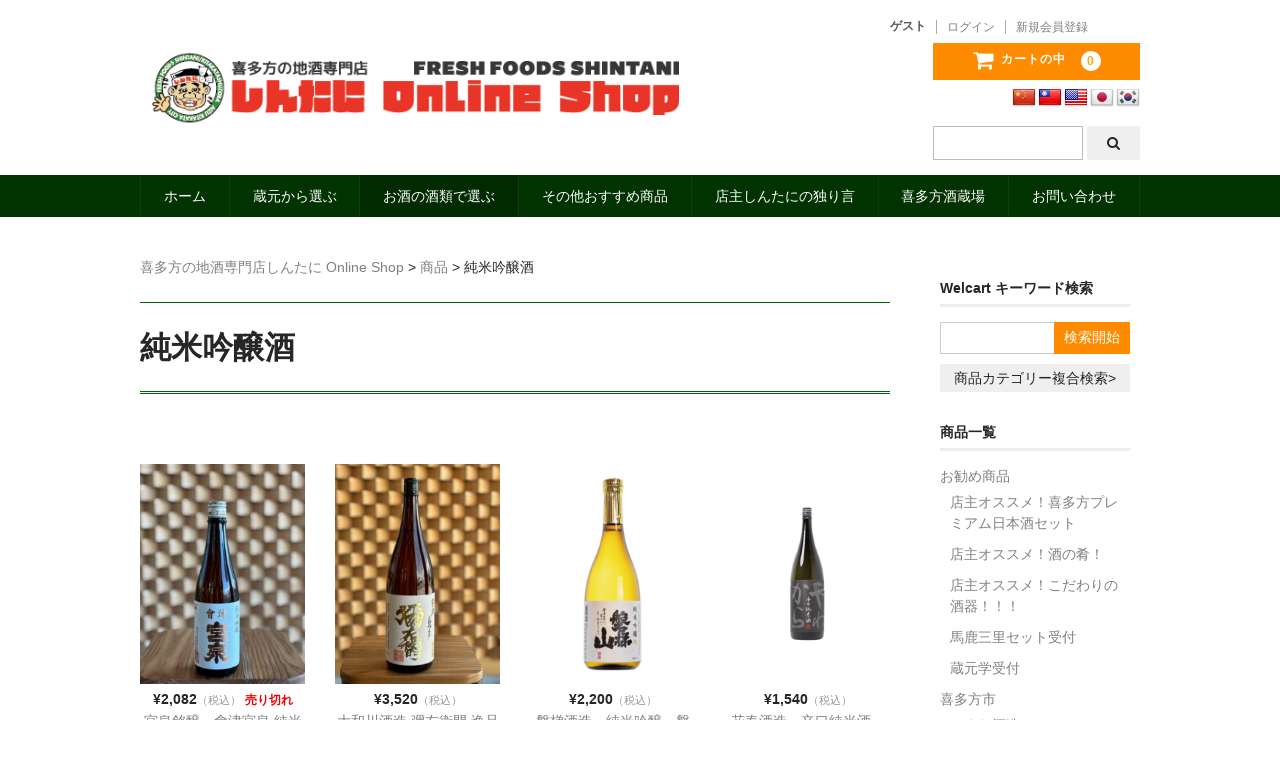

--- FILE ---
content_type: text/html; charset=UTF-8
request_url: https://fresh-shintani.net/?cat=41
body_size: 75769
content:
<!DOCTYPE html>
<html lang="ja">

<head>
	<meta charset="UTF-8" />
	<meta name="viewport" content="width=device-width, user-scalable=no">
	<meta name="format-detection" content="telephone=no"/>
<meta name="facebook-domain-verification" content="yvms3f9b2bwpqntej4aa3om513fju4" />

	<title>純米吟醸酒 | 喜多方の地酒専門店しんたに Online Shop</title>
<meta name='robots' content='max-image-preview:large' />
	<style>img:is([sizes="auto" i], [sizes^="auto," i]) { contain-intrinsic-size: 3000px 1500px }</style>
	<link rel='dns-prefetch' href='//translate.google.com' />
<link rel='dns-prefetch' href='//www.googletagmanager.com' />
<link rel="alternate" type="application/rss+xml" title="喜多方の地酒専門店しんたに Online Shop &raquo; 純米吟醸酒 カテゴリーのフィード" href="https://fresh-shintani.net/?feed=rss2&#038;cat=41" />
<script type="text/javascript">
/* <![CDATA[ */
window._wpemojiSettings = {"baseUrl":"https:\/\/s.w.org\/images\/core\/emoji\/15.0.3\/72x72\/","ext":".png","svgUrl":"https:\/\/s.w.org\/images\/core\/emoji\/15.0.3\/svg\/","svgExt":".svg","source":{"concatemoji":"https:\/\/fresh-shintani.net\/wp2017\/wp-includes\/js\/wp-emoji-release.min.js?ver=6.7.4"}};
/*! This file is auto-generated */
!function(i,n){var o,s,e;function c(e){try{var t={supportTests:e,timestamp:(new Date).valueOf()};sessionStorage.setItem(o,JSON.stringify(t))}catch(e){}}function p(e,t,n){e.clearRect(0,0,e.canvas.width,e.canvas.height),e.fillText(t,0,0);var t=new Uint32Array(e.getImageData(0,0,e.canvas.width,e.canvas.height).data),r=(e.clearRect(0,0,e.canvas.width,e.canvas.height),e.fillText(n,0,0),new Uint32Array(e.getImageData(0,0,e.canvas.width,e.canvas.height).data));return t.every(function(e,t){return e===r[t]})}function u(e,t,n){switch(t){case"flag":return n(e,"\ud83c\udff3\ufe0f\u200d\u26a7\ufe0f","\ud83c\udff3\ufe0f\u200b\u26a7\ufe0f")?!1:!n(e,"\ud83c\uddfa\ud83c\uddf3","\ud83c\uddfa\u200b\ud83c\uddf3")&&!n(e,"\ud83c\udff4\udb40\udc67\udb40\udc62\udb40\udc65\udb40\udc6e\udb40\udc67\udb40\udc7f","\ud83c\udff4\u200b\udb40\udc67\u200b\udb40\udc62\u200b\udb40\udc65\u200b\udb40\udc6e\u200b\udb40\udc67\u200b\udb40\udc7f");case"emoji":return!n(e,"\ud83d\udc26\u200d\u2b1b","\ud83d\udc26\u200b\u2b1b")}return!1}function f(e,t,n){var r="undefined"!=typeof WorkerGlobalScope&&self instanceof WorkerGlobalScope?new OffscreenCanvas(300,150):i.createElement("canvas"),a=r.getContext("2d",{willReadFrequently:!0}),o=(a.textBaseline="top",a.font="600 32px Arial",{});return e.forEach(function(e){o[e]=t(a,e,n)}),o}function t(e){var t=i.createElement("script");t.src=e,t.defer=!0,i.head.appendChild(t)}"undefined"!=typeof Promise&&(o="wpEmojiSettingsSupports",s=["flag","emoji"],n.supports={everything:!0,everythingExceptFlag:!0},e=new Promise(function(e){i.addEventListener("DOMContentLoaded",e,{once:!0})}),new Promise(function(t){var n=function(){try{var e=JSON.parse(sessionStorage.getItem(o));if("object"==typeof e&&"number"==typeof e.timestamp&&(new Date).valueOf()<e.timestamp+604800&&"object"==typeof e.supportTests)return e.supportTests}catch(e){}return null}();if(!n){if("undefined"!=typeof Worker&&"undefined"!=typeof OffscreenCanvas&&"undefined"!=typeof URL&&URL.createObjectURL&&"undefined"!=typeof Blob)try{var e="postMessage("+f.toString()+"("+[JSON.stringify(s),u.toString(),p.toString()].join(",")+"));",r=new Blob([e],{type:"text/javascript"}),a=new Worker(URL.createObjectURL(r),{name:"wpTestEmojiSupports"});return void(a.onmessage=function(e){c(n=e.data),a.terminate(),t(n)})}catch(e){}c(n=f(s,u,p))}t(n)}).then(function(e){for(var t in e)n.supports[t]=e[t],n.supports.everything=n.supports.everything&&n.supports[t],"flag"!==t&&(n.supports.everythingExceptFlag=n.supports.everythingExceptFlag&&n.supports[t]);n.supports.everythingExceptFlag=n.supports.everythingExceptFlag&&!n.supports.flag,n.DOMReady=!1,n.readyCallback=function(){n.DOMReady=!0}}).then(function(){return e}).then(function(){var e;n.supports.everything||(n.readyCallback(),(e=n.source||{}).concatemoji?t(e.concatemoji):e.wpemoji&&e.twemoji&&(t(e.twemoji),t(e.wpemoji)))}))}((window,document),window._wpemojiSettings);
/* ]]> */
</script>
<link rel='stylesheet' id='sbi_styles-css' href='https://fresh-shintani.net/wp2017/wp-content/plugins/instagram-feed/css/sbi-styles.min.css?ver=6.6.1' type='text/css' media='all' />
<style id='wp-emoji-styles-inline-css' type='text/css'>

	img.wp-smiley, img.emoji {
		display: inline !important;
		border: none !important;
		box-shadow: none !important;
		height: 1em !important;
		width: 1em !important;
		margin: 0 0.07em !important;
		vertical-align: -0.1em !important;
		background: none !important;
		padding: 0 !important;
	}
</style>
<link rel='stylesheet' id='wp-block-library-css' href='https://fresh-shintani.net/wp2017/wp-includes/css/dist/block-library/style.min.css?ver=6.7.4' type='text/css' media='all' />
<style id='classic-theme-styles-inline-css' type='text/css'>
/*! This file is auto-generated */
.wp-block-button__link{color:#fff;background-color:#32373c;border-radius:9999px;box-shadow:none;text-decoration:none;padding:calc(.667em + 2px) calc(1.333em + 2px);font-size:1.125em}.wp-block-file__button{background:#32373c;color:#fff;text-decoration:none}
</style>
<style id='global-styles-inline-css' type='text/css'>
:root{--wp--preset--aspect-ratio--square: 1;--wp--preset--aspect-ratio--4-3: 4/3;--wp--preset--aspect-ratio--3-4: 3/4;--wp--preset--aspect-ratio--3-2: 3/2;--wp--preset--aspect-ratio--2-3: 2/3;--wp--preset--aspect-ratio--16-9: 16/9;--wp--preset--aspect-ratio--9-16: 9/16;--wp--preset--color--black: #000000;--wp--preset--color--cyan-bluish-gray: #abb8c3;--wp--preset--color--white: #ffffff;--wp--preset--color--pale-pink: #f78da7;--wp--preset--color--vivid-red: #cf2e2e;--wp--preset--color--luminous-vivid-orange: #ff6900;--wp--preset--color--luminous-vivid-amber: #fcb900;--wp--preset--color--light-green-cyan: #7bdcb5;--wp--preset--color--vivid-green-cyan: #00d084;--wp--preset--color--pale-cyan-blue: #8ed1fc;--wp--preset--color--vivid-cyan-blue: #0693e3;--wp--preset--color--vivid-purple: #9b51e0;--wp--preset--gradient--vivid-cyan-blue-to-vivid-purple: linear-gradient(135deg,rgba(6,147,227,1) 0%,rgb(155,81,224) 100%);--wp--preset--gradient--light-green-cyan-to-vivid-green-cyan: linear-gradient(135deg,rgb(122,220,180) 0%,rgb(0,208,130) 100%);--wp--preset--gradient--luminous-vivid-amber-to-luminous-vivid-orange: linear-gradient(135deg,rgba(252,185,0,1) 0%,rgba(255,105,0,1) 100%);--wp--preset--gradient--luminous-vivid-orange-to-vivid-red: linear-gradient(135deg,rgba(255,105,0,1) 0%,rgb(207,46,46) 100%);--wp--preset--gradient--very-light-gray-to-cyan-bluish-gray: linear-gradient(135deg,rgb(238,238,238) 0%,rgb(169,184,195) 100%);--wp--preset--gradient--cool-to-warm-spectrum: linear-gradient(135deg,rgb(74,234,220) 0%,rgb(151,120,209) 20%,rgb(207,42,186) 40%,rgb(238,44,130) 60%,rgb(251,105,98) 80%,rgb(254,248,76) 100%);--wp--preset--gradient--blush-light-purple: linear-gradient(135deg,rgb(255,206,236) 0%,rgb(152,150,240) 100%);--wp--preset--gradient--blush-bordeaux: linear-gradient(135deg,rgb(254,205,165) 0%,rgb(254,45,45) 50%,rgb(107,0,62) 100%);--wp--preset--gradient--luminous-dusk: linear-gradient(135deg,rgb(255,203,112) 0%,rgb(199,81,192) 50%,rgb(65,88,208) 100%);--wp--preset--gradient--pale-ocean: linear-gradient(135deg,rgb(255,245,203) 0%,rgb(182,227,212) 50%,rgb(51,167,181) 100%);--wp--preset--gradient--electric-grass: linear-gradient(135deg,rgb(202,248,128) 0%,rgb(113,206,126) 100%);--wp--preset--gradient--midnight: linear-gradient(135deg,rgb(2,3,129) 0%,rgb(40,116,252) 100%);--wp--preset--font-size--small: 13px;--wp--preset--font-size--medium: 20px;--wp--preset--font-size--large: 36px;--wp--preset--font-size--x-large: 42px;--wp--preset--spacing--20: 0.44rem;--wp--preset--spacing--30: 0.67rem;--wp--preset--spacing--40: 1rem;--wp--preset--spacing--50: 1.5rem;--wp--preset--spacing--60: 2.25rem;--wp--preset--spacing--70: 3.38rem;--wp--preset--spacing--80: 5.06rem;--wp--preset--shadow--natural: 6px 6px 9px rgba(0, 0, 0, 0.2);--wp--preset--shadow--deep: 12px 12px 50px rgba(0, 0, 0, 0.4);--wp--preset--shadow--sharp: 6px 6px 0px rgba(0, 0, 0, 0.2);--wp--preset--shadow--outlined: 6px 6px 0px -3px rgba(255, 255, 255, 1), 6px 6px rgba(0, 0, 0, 1);--wp--preset--shadow--crisp: 6px 6px 0px rgba(0, 0, 0, 1);}:where(.is-layout-flex){gap: 0.5em;}:where(.is-layout-grid){gap: 0.5em;}body .is-layout-flex{display: flex;}.is-layout-flex{flex-wrap: wrap;align-items: center;}.is-layout-flex > :is(*, div){margin: 0;}body .is-layout-grid{display: grid;}.is-layout-grid > :is(*, div){margin: 0;}:where(.wp-block-columns.is-layout-flex){gap: 2em;}:where(.wp-block-columns.is-layout-grid){gap: 2em;}:where(.wp-block-post-template.is-layout-flex){gap: 1.25em;}:where(.wp-block-post-template.is-layout-grid){gap: 1.25em;}.has-black-color{color: var(--wp--preset--color--black) !important;}.has-cyan-bluish-gray-color{color: var(--wp--preset--color--cyan-bluish-gray) !important;}.has-white-color{color: var(--wp--preset--color--white) !important;}.has-pale-pink-color{color: var(--wp--preset--color--pale-pink) !important;}.has-vivid-red-color{color: var(--wp--preset--color--vivid-red) !important;}.has-luminous-vivid-orange-color{color: var(--wp--preset--color--luminous-vivid-orange) !important;}.has-luminous-vivid-amber-color{color: var(--wp--preset--color--luminous-vivid-amber) !important;}.has-light-green-cyan-color{color: var(--wp--preset--color--light-green-cyan) !important;}.has-vivid-green-cyan-color{color: var(--wp--preset--color--vivid-green-cyan) !important;}.has-pale-cyan-blue-color{color: var(--wp--preset--color--pale-cyan-blue) !important;}.has-vivid-cyan-blue-color{color: var(--wp--preset--color--vivid-cyan-blue) !important;}.has-vivid-purple-color{color: var(--wp--preset--color--vivid-purple) !important;}.has-black-background-color{background-color: var(--wp--preset--color--black) !important;}.has-cyan-bluish-gray-background-color{background-color: var(--wp--preset--color--cyan-bluish-gray) !important;}.has-white-background-color{background-color: var(--wp--preset--color--white) !important;}.has-pale-pink-background-color{background-color: var(--wp--preset--color--pale-pink) !important;}.has-vivid-red-background-color{background-color: var(--wp--preset--color--vivid-red) !important;}.has-luminous-vivid-orange-background-color{background-color: var(--wp--preset--color--luminous-vivid-orange) !important;}.has-luminous-vivid-amber-background-color{background-color: var(--wp--preset--color--luminous-vivid-amber) !important;}.has-light-green-cyan-background-color{background-color: var(--wp--preset--color--light-green-cyan) !important;}.has-vivid-green-cyan-background-color{background-color: var(--wp--preset--color--vivid-green-cyan) !important;}.has-pale-cyan-blue-background-color{background-color: var(--wp--preset--color--pale-cyan-blue) !important;}.has-vivid-cyan-blue-background-color{background-color: var(--wp--preset--color--vivid-cyan-blue) !important;}.has-vivid-purple-background-color{background-color: var(--wp--preset--color--vivid-purple) !important;}.has-black-border-color{border-color: var(--wp--preset--color--black) !important;}.has-cyan-bluish-gray-border-color{border-color: var(--wp--preset--color--cyan-bluish-gray) !important;}.has-white-border-color{border-color: var(--wp--preset--color--white) !important;}.has-pale-pink-border-color{border-color: var(--wp--preset--color--pale-pink) !important;}.has-vivid-red-border-color{border-color: var(--wp--preset--color--vivid-red) !important;}.has-luminous-vivid-orange-border-color{border-color: var(--wp--preset--color--luminous-vivid-orange) !important;}.has-luminous-vivid-amber-border-color{border-color: var(--wp--preset--color--luminous-vivid-amber) !important;}.has-light-green-cyan-border-color{border-color: var(--wp--preset--color--light-green-cyan) !important;}.has-vivid-green-cyan-border-color{border-color: var(--wp--preset--color--vivid-green-cyan) !important;}.has-pale-cyan-blue-border-color{border-color: var(--wp--preset--color--pale-cyan-blue) !important;}.has-vivid-cyan-blue-border-color{border-color: var(--wp--preset--color--vivid-cyan-blue) !important;}.has-vivid-purple-border-color{border-color: var(--wp--preset--color--vivid-purple) !important;}.has-vivid-cyan-blue-to-vivid-purple-gradient-background{background: var(--wp--preset--gradient--vivid-cyan-blue-to-vivid-purple) !important;}.has-light-green-cyan-to-vivid-green-cyan-gradient-background{background: var(--wp--preset--gradient--light-green-cyan-to-vivid-green-cyan) !important;}.has-luminous-vivid-amber-to-luminous-vivid-orange-gradient-background{background: var(--wp--preset--gradient--luminous-vivid-amber-to-luminous-vivid-orange) !important;}.has-luminous-vivid-orange-to-vivid-red-gradient-background{background: var(--wp--preset--gradient--luminous-vivid-orange-to-vivid-red) !important;}.has-very-light-gray-to-cyan-bluish-gray-gradient-background{background: var(--wp--preset--gradient--very-light-gray-to-cyan-bluish-gray) !important;}.has-cool-to-warm-spectrum-gradient-background{background: var(--wp--preset--gradient--cool-to-warm-spectrum) !important;}.has-blush-light-purple-gradient-background{background: var(--wp--preset--gradient--blush-light-purple) !important;}.has-blush-bordeaux-gradient-background{background: var(--wp--preset--gradient--blush-bordeaux) !important;}.has-luminous-dusk-gradient-background{background: var(--wp--preset--gradient--luminous-dusk) !important;}.has-pale-ocean-gradient-background{background: var(--wp--preset--gradient--pale-ocean) !important;}.has-electric-grass-gradient-background{background: var(--wp--preset--gradient--electric-grass) !important;}.has-midnight-gradient-background{background: var(--wp--preset--gradient--midnight) !important;}.has-small-font-size{font-size: var(--wp--preset--font-size--small) !important;}.has-medium-font-size{font-size: var(--wp--preset--font-size--medium) !important;}.has-large-font-size{font-size: var(--wp--preset--font-size--large) !important;}.has-x-large-font-size{font-size: var(--wp--preset--font-size--x-large) !important;}
:where(.wp-block-post-template.is-layout-flex){gap: 1.25em;}:where(.wp-block-post-template.is-layout-grid){gap: 1.25em;}
:where(.wp-block-columns.is-layout-flex){gap: 2em;}:where(.wp-block-columns.is-layout-grid){gap: 2em;}
:root :where(.wp-block-pullquote){font-size: 1.5em;line-height: 1.6;}
</style>
<link rel='stylesheet' id='contact-form-7-css' href='https://fresh-shintani.net/wp2017/wp-content/plugins/contact-form-7/includes/css/styles.css?ver=6.0.4' type='text/css' media='all' />
<link rel='stylesheet' id='google-language-translator-css' href='https://fresh-shintani.net/wp2017/wp-content/plugins/google-language-translator/css/style.css?ver=6.0.20' type='text/css' media='' />
<link rel='stylesheet' id='parent-style-css' href='https://fresh-shintani.net/wp2017/wp-content/themes/welcart_basic/style.css?ver=6.7.4' type='text/css' media='all' />
<link rel='stylesheet' id='wc-basic-style-css' href='https://fresh-shintani.net/wp2017/wp-content/themes/welcart_basic_shintani/style.css?ver=1.7.7' type='text/css' media='all' />
<link rel='stylesheet' id='font-awesome-css' href='https://fresh-shintani.net/wp2017/wp-content/themes/welcart_basic/font-awesome/font-awesome.min.css?ver=1.0' type='text/css' media='all' />
<link rel='stylesheet' id='usces_default_css-css' href='https://fresh-shintani.net/wp2017/wp-content/plugins/usc-e-shop/css/usces_default.css?ver=2.11.27.2601211' type='text/css' media='all' />
<link rel='stylesheet' id='dashicons-css' href='https://fresh-shintani.net/wp2017/wp-includes/css/dashicons.min.css?ver=6.7.4' type='text/css' media='all' />
<link rel='stylesheet' id='theme_cart_css-css' href='https://fresh-shintani.net/wp2017/wp-content/themes/welcart_basic_shintani/usces_cart.css?ver=2.11.27.2601211' type='text/css' media='all' />
<!--n2css--><!--n2js--><script type="text/javascript" src="https://fresh-shintani.net/wp2017/wp-includes/js/jquery/jquery.min.js?ver=3.7.1" id="jquery-core-js"></script>
<script type="text/javascript" src="https://fresh-shintani.net/wp2017/wp-includes/js/jquery/jquery-migrate.min.js?ver=3.4.1" id="jquery-migrate-js"></script>
<script type="text/javascript" src="https://fresh-shintani.net/wp2017/wp-content/themes/welcart_basic/js/front-customized.js?ver=1.0" id="wc-basic-js-js"></script>

<!-- Site Kit によって追加された Google タグ（gtag.js）スニペット -->
<!-- Google アナリティクス スニペット (Site Kit が追加) -->
<script type="text/javascript" src="https://www.googletagmanager.com/gtag/js?id=GT-P8QQ7KND" id="google_gtagjs-js" async></script>
<script type="text/javascript" id="google_gtagjs-js-after">
/* <![CDATA[ */
window.dataLayer = window.dataLayer || [];function gtag(){dataLayer.push(arguments);}
gtag("set","linker",{"domains":["fresh-shintani.net"]});
gtag("js", new Date());
gtag("set", "developer_id.dZTNiMT", true);
gtag("config", "GT-P8QQ7KND");
 window._googlesitekit = window._googlesitekit || {}; window._googlesitekit.throttledEvents = []; window._googlesitekit.gtagEvent = (name, data) => { var key = JSON.stringify( { name, data } ); if ( !! window._googlesitekit.throttledEvents[ key ] ) { return; } window._googlesitekit.throttledEvents[ key ] = true; setTimeout( () => { delete window._googlesitekit.throttledEvents[ key ]; }, 5 ); gtag( "event", name, { ...data, event_source: "site-kit" } ); }; 
/* ]]> */
</script>
<link rel="https://api.w.org/" href="https://fresh-shintani.net/index.php?rest_route=/" /><link rel="alternate" title="JSON" type="application/json" href="https://fresh-shintani.net/index.php?rest_route=/wp/v2/categories/41" /><link rel="EditURI" type="application/rsd+xml" title="RSD" href="https://fresh-shintani.net/wp2017/xmlrpc.php?rsd" />
<meta name="generator" content="WordPress 6.7.4" />
<style>p.hello{font-size:12px;color:darkgray;}#google_language_translator,#flags{text-align:left;}#google_language_translator,#language{clear:both;width:160px;text-align:right;}#language{float:right;}#flags{text-align:right;width:165px;float:right;clear:right;}#flags ul{float:right!important;}p.hello{text-align:right;float:right;clear:both;}.glt-clear{height:0px;clear:both;margin:0px;padding:0px;}#flags{width:165px;}#flags a{display:inline-block;margin-left:2px;}#google_language_translator a{display:none!important;}div.skiptranslate.goog-te-gadget{display:inline!important;}.goog-te-gadget{color:transparent!important;}.goog-te-gadget{font-size:0px!important;}.goog-branding{display:none;}.goog-tooltip{display: none!important;}.goog-tooltip:hover{display: none!important;}.goog-text-highlight{background-color:transparent!important;border:none!important;box-shadow:none!important;}#google_language_translator{display:none;}#google_language_translator select.goog-te-combo{color:#32373c;}div.skiptranslate{display:none!important;}body{top:0px!important;}#goog-gt-{display:none!important;}font font{background-color:transparent!important;box-shadow:none!important;position:initial!important;}#glt-translate-trigger{left:20px;right:auto;}#glt-translate-trigger > span{color:#ffffff;}#glt-translate-trigger{background:#f89406;}.goog-te-gadget .goog-te-combo{width:100%;}</style><meta name="generator" content="Site Kit by Google 1.171.0" /><meta name="google-site-verification" content="O8RMT81dpJGGLloDGfFpHM9sP-_oZk-pWuX0Qld8Y2s">		<style type="text/css" id="wp-custom-css">
			.widget_nav_menu .menu {
  padding-left: 0;
}
.widget_nav_menu .sub-menu {
  padding-right: 0;
}		</style>
		<!-- AdSIST Tool --><!-- Facebook Pixel Code -->
<script nonce="gIv3VRCK">
!function(f,b,e,v,n,t,s){if(f.fbq)return;n=f.fbq=function(){n.callMethod?
n.callMethod.apply(n,arguments):n.queue.push(arguments)};if(!f._fbq)f._fbq=n;
n.push=n;n.loaded=!0;n.version='2.0';n.queue=[];t=b.createElement(e);t.async=!0;
t.src=v;s=b.getElementsByTagName(e)[0];s.parentNode.insertBefore(t,s)}(window,
document,'script','https://connect.facebook.net/en_US/fbevents.js');

fbq('init', '341572671360608');
fbq('track', "PageView");</script>
<noscript><img height="1" width="1" style="display:none"
src="https://www.facebook.com/tr?id=341572671360608&ev=PageView&noscript=1"
/></noscript>
<!-- End Facebook Pixel Code -->


<!-- AdSIST Tool --><!-- Facebook Pixel Code -->
<script nonce="OLveOTbW">
!function(f,b,e,v,n,t,s){if(f.fbq)return;n=f.fbq=function(){n.callMethod?
n.callMethod.apply(n,arguments):n.queue.push(arguments)};if(!f._fbq)f._fbq=n;
n.push=n;n.loaded=!0;n.version='2.0';n.queue=[];t=b.createElement(e);t.async=!0;
t.src=v;s=b.getElementsByTagName(e)[0];s.parentNode.insertBefore(t,s)}(window,
document,'script','https://connect.facebook.net/en_US/fbevents.js');

fbq('init', '341572671360608');
fbq('track', "PageView");</script>
<noscript><img height="1" width="1" style="display:none"
src="https://www.facebook.com/tr?id=341572671360608&ev=PageView&noscript=1"
/></noscript>
<!-- End Facebook Pixel Code -->    <script type="text/javascript">
        fbq('track', 'Purchase', {
            value: '',
            currency: 'JPY',
            content_ids: '',
            content_type: 'product'
        }); 
    </script>
<!-- AdSIST YDN Retargeting -->
<script async src="https://s.yimg.jp/images/listing/tool/cv/ytag.js"></script>
<script type="text/javascript">
    window.yjDataLayer = window.yjDataLayer || [];
    function ytag() { yjDataLayer.push(arguments); }
    const targetingObject = {
        "type": "yjad_retargeting",
        "config": {
            "yahoo_retargeting_id": "UDRU9QE1II",
            "yahoo_retargeting_label": "",
            "yahoo_retargeting_page_type": "",
            "yahoo_retargeting_items":[
                {item_id: '', category_id: '', price: '', quantity: ''}
            ]
        }
    }

    ytag({ "type": "ycl_cookie", "config": { "ycl_use_non_cookie_storage": true } });

    // Set page type
    const pageTypes = [
        'category',
        'search',
        'detail',
        'cart',
        'conversionintent',
        'conversion'
    ];

    const urlPath = window.location.pathname;
    let pageType = 'home';

    pageTypes.forEach(value => {
        if (urlPath.includes(value)) {
            pageType = value;
        } else if (urlPath.includes('checkout')) {
            pageType = 'conversion';
        } else if (urlPath.includes('item') || urlPath.includes('product')) {
            pageType = 'detail';
        }
    });

    targetingObject.config.yahoo_retargeting_page_type = pageType;
    ytag(targetingObject);
</script>
<!--End AdSIST YDN Retargeting -->

    <!-- AdSIST YDN CV -->
    <script async>
        window.yjDataLayer = window.yjDataLayer || [];
        function ytag() { yjDataLayer.push(arguments); }

        ytag({
            "type": "yjad_conversion",
            "config": {
                "yahoo_ydn_conv_io": "ETdjnASS7ul5t4xKjZ_Zhw..",
                "yahoo_ydn_conv_label": "CKE96SQPHY3US1SWTPJ890316",
                "yahoo_ydn_conv_transaction_id": "",
                "yahoo_ydn_conv_value": ""
            }
        });
    </script>
    <script type="text/javascript" language="javascript" charset="UTF-8" src="https://b90.yahoo.co.jp/conv.js"></script>
    <!-- コンバーションを設置するときに、コメントを外してください -->
    <!-- <img src="https://b90.yahoo.co.jp/c?yahoo_ydn_conv_io=ETdjnASS7ul5t4xKjZ_Zhw..&yahoo_ydn_conv_label=CKE96SQPHY3US1SWTPJ890316&yahoo_ydn_conv_transaction_id=&yahoo_ydn_conv_value=&guid=ON" width="1" height="1" border="0" /> -->
</head>

<body class="archive category category-junmaiginjyo category-41">

	<header id="masthead" class="site-header" role="banner">
		
		<div class="inner cf">

			<p class="site-description"></p>
						<div class="site-title"><a href="https://fresh-shintani.net/" title="喜多方の地酒専門店しんたに Online Shop" rel="home"><img src="https://fresh-shintani.net/wp2017/wp-content/uploads/2025/01/shintani_header-3.png" alt="株式会社しんたに" width="70%" height="70%"></a></div>

						
			<div class="snav cf">

								<div class="membership">
					<i class="fa fa-user"></i>
					<ul class="cf">
													<li>ゲスト</li>
							<li><a href="https://fresh-shintani.net/?page_id=1403&usces_page=login" class="usces_login_a">ログイン</a></li>
							<li><a href="https://fresh-shintani.net/?page_id=1403&usces_page=newmember">新規会員登録</a></li>
											</ul>
				</div>
								
				<div class="incart-btn">
					<a href="https://fresh-shintani.net/?page_id=5"><i class="fa fa-shopping-cart"><span>カートの中</span></i><span class="total-quant">0</span></a>
				</div>
				<div id="flags" class="size24"><ul id="sortable" class="ui-sortable" style="float:left"><li id="Chinese (Simplified)"><a href="#" title="Chinese (Simplified)" class="nturl notranslate zh-CN flag Chinese (Simplified)"></a></li><li id="Chinese (Traditional)"><a href="#" title="Chinese (Traditional)" class="nturl notranslate zh-TW flag Chinese (Traditional)"></a></li><li id="English"><a href="#" title="English" class="nturl notranslate en flag united-states"></a></li><li id="Japanese"><a href="#" title="Japanese" class="nturl notranslate ja flag Japanese"></a></li><li id="Korean"><a href="#" title="Korean" class="nturl notranslate ko flag Korean"></a></li></ul></div><div id="google_language_translator" class="default-language-ja"></div><form role="search" method="get" action="https://fresh-shintani.net/" >
		<div class="s-box">
			<input type="text" value="" name="s" id="s-text" class="search-text" />
			<input type="submit" id="s-submit" class="searchsubmit" value="&#xf002;" />
		</div>
	</form>			</div><!-- .snav -->

						
		</div><!-- .inner -->

				
		<nav id="site-navigation" class="main-navigation" role="navigation">
			<label for="panel"><span></span></label>
			<input type="checkbox" id="panel" class="on-off" />
			<div class="nav-menu-open"><ul id="menu-%e6%96%b0%e3%83%a1%e3%83%8b%e3%83%a5%e3%83%bc" class="header-nav-container cf"><li id="menu-item-3111" class="menu-item menu-item-type-custom menu-item-object-custom menu-item-home menu-item-3111"><a href="https://fresh-shintani.net">ホーム</a></li>
<li id="menu-item-3112" class="menu-item menu-item-type-taxonomy menu-item-object-category current-category-ancestor current-category-parent menu-item-has-children menu-item-3112"><a href="https://fresh-shintani.net/?cat=2">蔵元から選ぶ</a>
<ul class="sub-menu">
	<li id="menu-item-3130" class="menu-item menu-item-type-taxonomy menu-item-object-category menu-item-3130"><a href="https://fresh-shintani.net/?cat=8">ほまれ酒造</a></li>
	<li id="menu-item-3131" class="menu-item menu-item-type-taxonomy menu-item-object-category menu-item-3131"><a href="https://fresh-shintani.net/?cat=16">峰の雪酒造場</a></li>
	<li id="menu-item-3132" class="menu-item menu-item-type-taxonomy menu-item-object-category menu-item-3132"><a href="https://fresh-shintani.net/?cat=12">吉の川酒造店</a></li>
	<li id="menu-item-3133" class="menu-item menu-item-type-taxonomy menu-item-object-category menu-item-3133"><a href="https://fresh-shintani.net/?cat=15">夢心酒造</a></li>
	<li id="menu-item-3134" class="menu-item menu-item-type-taxonomy menu-item-object-category menu-item-3134"><a href="https://fresh-shintani.net/?cat=14">大和川酒造店</a></li>
	<li id="menu-item-3135" class="menu-item menu-item-type-taxonomy menu-item-object-category menu-item-3135"><a href="https://fresh-shintani.net/?cat=11">喜多の華酒造場</a></li>
	<li id="menu-item-3136" class="menu-item menu-item-type-taxonomy menu-item-object-category menu-item-3136"><a href="https://fresh-shintani.net/?cat=21">笹正宗酒造</a></li>
	<li id="menu-item-3137" class="menu-item menu-item-type-taxonomy menu-item-object-category menu-item-3137"><a href="https://fresh-shintani.net/?cat=24">小原酒造</a></li>
	<li id="menu-item-3138" class="menu-item menu-item-type-taxonomy menu-item-object-category menu-item-3138"><a href="https://fresh-shintani.net/?cat=27">清川酒造</a></li>
	<li id="menu-item-3139" class="menu-item menu-item-type-taxonomy menu-item-object-category menu-item-3139"><a href="https://fresh-shintani.net/?cat=26">榮川酒造</a></li>
	<li id="menu-item-3140" class="menu-item menu-item-type-taxonomy menu-item-object-category menu-item-3140"><a href="https://fresh-shintani.net/?cat=23">会津錦</a></li>
	<li id="menu-item-3142" class="menu-item menu-item-type-taxonomy menu-item-object-category menu-item-3142"><a href="https://fresh-shintani.net/?cat=31">鶴乃江酒造</a></li>
	<li id="menu-item-3143" class="menu-item menu-item-type-taxonomy menu-item-object-category menu-item-3143"><a href="https://fresh-shintani.net/?cat=29">宮泉銘醸</a></li>
	<li id="menu-item-3141" class="menu-item menu-item-type-taxonomy menu-item-object-category menu-item-3141"><a href="https://fresh-shintani.net/?cat=35">男山酒造</a></li>
	<li id="menu-item-3144" class="menu-item menu-item-type-taxonomy menu-item-object-category menu-item-3144"><a href="https://fresh-shintani.net/?cat=34">仁井田本家</a></li>
	<li id="menu-item-5090" class="menu-item menu-item-type-taxonomy menu-item-object-category menu-item-5090"><a href="https://fresh-shintani.net/?cat=50">會津酒造</a></li>
	<li id="menu-item-5089" class="menu-item menu-item-type-taxonomy menu-item-object-category menu-item-5089"><a href="https://fresh-shintani.net/?cat=51">曙酒造</a></li>
	<li id="menu-item-5850" class="menu-item menu-item-type-taxonomy menu-item-object-category menu-item-5850"><a href="https://fresh-shintani.net/?cat=52">豊國酒造</a></li>
	<li id="menu-item-6028" class="menu-item menu-item-type-taxonomy menu-item-object-category menu-item-6028"><a href="https://fresh-shintani.net/?cat=60">白井酒造店</a></li>
	<li id="menu-item-6029" class="menu-item menu-item-type-taxonomy menu-item-object-category menu-item-6029"><a href="https://fresh-shintani.net/?cat=59">会州一</a></li>
	<li id="menu-item-6030" class="menu-item menu-item-type-taxonomy menu-item-object-category menu-item-6030"><a href="https://fresh-shintani.net/?cat=58">磐梯酒造</a></li>
	<li id="menu-item-6031" class="menu-item menu-item-type-taxonomy menu-item-object-category menu-item-6031"><a href="https://fresh-shintani.net/?cat=57">稲川酒造店</a></li>
	<li id="menu-item-6032" class="menu-item menu-item-type-taxonomy menu-item-object-category menu-item-6032"><a href="https://fresh-shintani.net/?cat=56">花春酒造</a></li>
	<li id="menu-item-6033" class="menu-item menu-item-type-taxonomy menu-item-object-category menu-item-6033"><a href="https://fresh-shintani.net/?cat=55">末廣酒造</a></li>
	<li id="menu-item-6034" class="menu-item menu-item-type-taxonomy menu-item-object-category menu-item-6034"><a href="https://fresh-shintani.net/?cat=54">辰泉酒造</a></li>
	<li id="menu-item-6035" class="menu-item menu-item-type-taxonomy menu-item-object-category menu-item-6035"><a href="https://fresh-shintani.net/?cat=53">名倉山酒造</a></li>
	<li id="menu-item-6036" class="menu-item menu-item-type-taxonomy menu-item-object-category menu-item-6036"><a href="https://fresh-shintani.net/?cat=49">栄川酒造</a></li>
</ul>
</li>
<li id="menu-item-3113" class="menu-item menu-item-type-taxonomy menu-item-object-category current-category-ancestor current-menu-ancestor current-menu-parent current-category-parent menu-item-has-children menu-item-3113"><a href="https://fresh-shintani.net/?cat=2">お酒の酒類で選ぶ</a>
<ul class="sub-menu">
	<li id="menu-item-3123" class="menu-item menu-item-type-taxonomy menu-item-object-category menu-item-3123"><a href="https://fresh-shintani.net/?cat=39">純米大吟醸酒</a></li>
	<li id="menu-item-3124" class="menu-item menu-item-type-taxonomy menu-item-object-category menu-item-3124"><a href="https://fresh-shintani.net/?cat=40">大吟醸酒</a></li>
	<li id="menu-item-3125" class="menu-item menu-item-type-taxonomy menu-item-object-category current-menu-item menu-item-3125"><a href="https://fresh-shintani.net/?cat=41" aria-current="page">純米吟醸酒</a></li>
	<li id="menu-item-3126" class="menu-item menu-item-type-taxonomy menu-item-object-category menu-item-3126"><a href="https://fresh-shintani.net/?cat=42">吟醸酒</a></li>
	<li id="menu-item-3127" class="menu-item menu-item-type-taxonomy menu-item-object-category menu-item-3127"><a href="https://fresh-shintani.net/?cat=43">純米酒</a></li>
	<li id="menu-item-3129" class="menu-item menu-item-type-taxonomy menu-item-object-category menu-item-3129"><a href="https://fresh-shintani.net/?cat=45">特定名称酒外</a></li>
	<li id="menu-item-3128" class="menu-item menu-item-type-taxonomy menu-item-object-category menu-item-3128"><a href="https://fresh-shintani.net/?cat=44">発泡酒・にごり酒</a></li>
</ul>
</li>
<li id="menu-item-3147" class="menu-item menu-item-type-custom menu-item-object-custom menu-item-has-children menu-item-3147"><a href="https://fresh-shintani.net/?cat=3">その他おすすめ商品</a>
<ul class="sub-menu">
	<li id="menu-item-3145" class="menu-item menu-item-type-taxonomy menu-item-object-category menu-item-3145"><a href="https://fresh-shintani.net/?cat=3">お勧め商品</a></li>
	<li id="menu-item-3146" class="menu-item menu-item-type-taxonomy menu-item-object-category menu-item-3146"><a href="https://fresh-shintani.net/?cat=22">グッズ</a></li>
</ul>
</li>
<li id="menu-item-3114" class="menu-item menu-item-type-post_type menu-item-object-page menu-item-3114"><a href="https://fresh-shintani.net/?page_id=2941">店主しんたにの独り言</a></li>
<li id="menu-item-5247" class="menu-item menu-item-type-post_type menu-item-object-page menu-item-5247"><a href="https://fresh-shintani.net/?page_id=5200">喜多方酒蔵場</a></li>
<li id="menu-item-3115" class="menu-item menu-item-type-post_type menu-item-object-page menu-item-3115"><a href="https://fresh-shintani.net/?page_id=21">お問い合わせ</a></li>
</ul></div>		</nav><!-- #site-navigation -->
		
			</header><!-- #masthead -->
	
		
	<div id="main" class="wrapper two-column right-set">

		<div id="breadcrumbs" class="breadcrumbs">
<!-- Breadcrumb NavXT 7.4.1 -->
<span property="itemListElement" typeof="ListItem"><a property="item" typeof="WebPage" title="Go to 喜多方の地酒専門店しんたに Online Shop." href="https://fresh-shintani.net" class="home" ><span property="name">喜多方の地酒専門店しんたに Online Shop</span></a><meta property="position" content="1"></span> &gt; <span property="itemListElement" typeof="ListItem"><a property="item" typeof="WebPage" title="Go to the 商品 category archives." href="https://fresh-shintani.net/?cat=2" class="taxonomy category" ><span property="name">商品</span></a><meta property="position" content="2"></span> &gt; <span class="archive taxonomy category current-item">純米吟醸酒</span>		</div>

	<section id="primary" class="site-content">
		<div id="content" role="main">

			<header class="page-header">
				<h1 class="page-title"><span>純米吟醸酒</span></h1>			</header><!-- .page-header -->
 
				<div class="cat-il type-grid">
						<article id="post-6063" class="post-6063 post type-post status-publish format-standard category-item category-miyaizumi category-wakamatsu category-junmaiginjyo category-itemsake">
							<div class="itemimg">
								<a href="https://fresh-shintani.net/?p=6063"><img width="225" height="300" src="https://fresh-shintani.net/wp2017/wp-content/uploads/2025/11/c44f98930763ed8459ee63294955d1a2.jpg" class="attachment-300x300 size-300x300" alt="miyaizumi_00020_2" decoding="async" fetchpriority="high" srcset="https://fresh-shintani.net/wp2017/wp-content/uploads/2025/11/c44f98930763ed8459ee63294955d1a2.jpg 1108w, https://fresh-shintani.net/wp2017/wp-content/uploads/2025/11/c44f98930763ed8459ee63294955d1a2-225x300.jpg 225w, https://fresh-shintani.net/wp2017/wp-content/uploads/2025/11/c44f98930763ed8459ee63294955d1a2-768x1024.jpg 768w" sizes="(max-width: 225px) 100vw, 225px" /></a>
															</div>
							<div class="itemprice">¥2,082<em class="tax">（税込）</em></div>
														<div class="itemsoldout">売り切れ</div>
														<div class="itemname"><a href="https://fresh-shintani.net/?p=6063" rel="bookmark">宮泉銘醸　會津宮泉 純米吟醸 『インターナショナル・サケ・チャレンジ2025 最優秀賞受賞酒』720ml</a></div>
						</article>
						<article id="post-6004" class="post-6004 post type-post status-publish format-standard category-item category-kuramoto category-yamatogawa category-junmaiginjyo category-itemsake">
							<div class="itemimg">
								<a href="https://fresh-shintani.net/?p=6004"><img width="225" height="300" src="https://fresh-shintani.net/wp2017/wp-content/uploads/2025/11/de7e322f8780e96d65bd47ba0b169ef8.jpg" class="attachment-300x300 size-300x300" alt="yamatogawa_00020_1" decoding="async" srcset="https://fresh-shintani.net/wp2017/wp-content/uploads/2025/11/de7e322f8780e96d65bd47ba0b169ef8.jpg 1108w, https://fresh-shintani.net/wp2017/wp-content/uploads/2025/11/de7e322f8780e96d65bd47ba0b169ef8-225x300.jpg 225w, https://fresh-shintani.net/wp2017/wp-content/uploads/2025/11/de7e322f8780e96d65bd47ba0b169ef8-768x1024.jpg 768w" sizes="(max-width: 225px) 100vw, 225px" /></a>
															</div>
							<div class="itemprice">¥3,520<em class="tax">（税込）</em></div>
														<div class="itemname"><a href="https://fresh-shintani.net/?p=6004" rel="bookmark">大和川酒造 彌右衛門 逸品(いっぴん)</a></div>
						</article>
						<article id="post-5960" class="post-5960 post type-post status-publish format-standard category-item category-bandai category-junmaiginjyo">
							<div class="itemimg">
								<a href="https://fresh-shintani.net/?p=5960"><img width="225" height="300" src="https://fresh-shintani.net/wp2017/wp-content/uploads/2025/11/42afb3bd215b63cf6dfc6a9a3c74aee8.png" class="attachment-300x300 size-300x300" alt="bandai_00001_1" decoding="async" srcset="https://fresh-shintani.net/wp2017/wp-content/uploads/2025/11/42afb3bd215b63cf6dfc6a9a3c74aee8.png 600w, https://fresh-shintani.net/wp2017/wp-content/uploads/2025/11/42afb3bd215b63cf6dfc6a9a3c74aee8-225x300.png 225w" sizes="(max-width: 225px) 100vw, 225px" /></a>
															</div>
							<div class="itemprice">¥2,200<em class="tax">（税込）</em></div>
														<div class="itemname"><a href="https://fresh-shintani.net/?p=5960" rel="bookmark">磐梯酒造　純米吟醸　磐梯山</a></div>
						</article>
						<article id="post-5951" class="post-5951 post type-post status-publish format-standard category-item category-tatuizumi category-junmaiginjyo">
							<div class="itemimg">
								<a href="https://fresh-shintani.net/?p=5951"><img width="225" height="300" src="https://fresh-shintani.net/wp2017/wp-content/uploads/2025/11/9032029324b108c6d316466b1f9808e1.png" class="attachment-300x300 size-300x300" alt="hanaharu_00001_1" decoding="async" loading="lazy" srcset="https://fresh-shintani.net/wp2017/wp-content/uploads/2025/11/9032029324b108c6d316466b1f9808e1.png 600w, https://fresh-shintani.net/wp2017/wp-content/uploads/2025/11/9032029324b108c6d316466b1f9808e1-225x300.png 225w" sizes="auto, (max-width: 225px) 100vw, 225px" /></a>
															</div>
							<div class="itemprice">¥1,540<em class="tax">（税込）</em></div>
														<div class="itemname"><a href="https://fresh-shintani.net/?p=5951" rel="bookmark">花春酒造　辛口純米酒　やわらか</a></div>
						</article>
						<article id="post-5947" class="post-5947 post type-post status-publish format-standard category-item category-nagurayama category-junmaiginjyo">
							<div class="itemimg">
								<a href="https://fresh-shintani.net/?p=5947"><img width="225" height="300" src="https://fresh-shintani.net/wp2017/wp-content/uploads/2025/11/a75989950fc7c22e2065c5f7c323c48c.png" class="attachment-300x300 size-300x300" alt="nagurayama_00001_1" decoding="async" loading="lazy" srcset="https://fresh-shintani.net/wp2017/wp-content/uploads/2025/11/a75989950fc7c22e2065c5f7c323c48c.png 600w, https://fresh-shintani.net/wp2017/wp-content/uploads/2025/11/a75989950fc7c22e2065c5f7c323c48c-225x300.png 225w" sizes="auto, (max-width: 225px) 100vw, 225px" /></a>
															</div>
							<div class="itemprice">¥2,145<em class="tax">（税込）</em></div>
														<div class="itemname"><a href="https://fresh-shintani.net/?p=5947" rel="bookmark">名倉山酒造　純米吟醸　善き哉</a></div>
						</article>
						<article id="post-5949" class="post-5949 post type-post status-publish format-standard category-item category-tatuizumi category-junmaiginjyo">
							<div class="itemimg">
								<a href="https://fresh-shintani.net/?p=5949"><img width="225" height="300" src="https://fresh-shintani.net/wp2017/wp-content/uploads/2025/11/70493a93ee9dd33e7a828d60662a1928.png" class="attachment-300x300 size-300x300" alt="tatuizumi_00001_1" decoding="async" loading="lazy" srcset="https://fresh-shintani.net/wp2017/wp-content/uploads/2025/11/70493a93ee9dd33e7a828d60662a1928.png 600w, https://fresh-shintani.net/wp2017/wp-content/uploads/2025/11/70493a93ee9dd33e7a828d60662a1928-225x300.png 225w" sizes="auto, (max-width: 225px) 100vw, 225px" /></a>
															</div>
							<div class="itemprice">¥1,903<em class="tax">（税込）</em></div>
														<div class="itemname"><a href="https://fresh-shintani.net/?p=5949" rel="bookmark">辰泉酒造　純米吟醸　京の華</a></div>
						</article>
						<article id="post-5897" class="post-5897 post type-post status-publish format-standard category-item category-kuramoto category-homare category-junmaiginjyo category-itemsake">
							<div class="itemimg">
								<a href="https://fresh-shintani.net/?p=5897"><img width="225" height="300" src="https://fresh-shintani.net/wp2017/wp-content/uploads/2025/09/f38bf13a410a7a7b16c2b3418b28beb7.jpg" class="attachment-300x300 size-300x300" alt="aizuhomare_00025_1" decoding="async" loading="lazy" srcset="https://fresh-shintani.net/wp2017/wp-content/uploads/2025/09/f38bf13a410a7a7b16c2b3418b28beb7.jpg 1108w, https://fresh-shintani.net/wp2017/wp-content/uploads/2025/09/f38bf13a410a7a7b16c2b3418b28beb7-225x300.jpg 225w, https://fresh-shintani.net/wp2017/wp-content/uploads/2025/09/f38bf13a410a7a7b16c2b3418b28beb7-768x1024.jpg 768w" sizes="auto, (max-width: 225px) 100vw, 225px" /></a>
															</div>
							<div class="itemprice">¥3,498<em class="tax">（税込）</em></div>
														<div class="itemsoldout">売り切れ</div>
														<div class="itemname"><a href="https://fresh-shintani.net/?p=5897" rel="bookmark">ほまれ酒造 純米吟醸 からはし 福乃香 ひやおろし【限定酒】</a></div>
						</article>
						<article id="post-5818" class="post-5818 post type-post status-publish format-standard category-item category-kuramoto category-kitanohana category-junmaiginjyo category-itemsake">
							<div class="itemimg">
								<a href="https://fresh-shintani.net/?p=5818"><img width="225" height="300" src="https://fresh-shintani.net/wp2017/wp-content/uploads/2025/06/df03840b53e814760157e0c21092d9cd.jpg" class="attachment-300x300 size-300x300" alt="kitanohana_00019_1" decoding="async" loading="lazy" srcset="https://fresh-shintani.net/wp2017/wp-content/uploads/2025/06/df03840b53e814760157e0c21092d9cd.jpg 1108w, https://fresh-shintani.net/wp2017/wp-content/uploads/2025/06/df03840b53e814760157e0c21092d9cd-225x300.jpg 225w, https://fresh-shintani.net/wp2017/wp-content/uploads/2025/06/df03840b53e814760157e0c21092d9cd-768x1024.jpg 768w" sizes="auto, (max-width: 225px) 100vw, 225px" /></a>
															</div>
							<div class="itemprice">¥3,850<em class="tax">（税込）</em></div>
														<div class="itemname"><a href="https://fresh-shintani.net/?p=5818" rel="bookmark">喜多の華酒造場 純米吟醸 喜多の華 【金】 （一火入）</a></div>
						</article>
						<article id="post-5812" class="post-5812 post type-post status-publish format-standard category-item category-toyokuni category-junmaiginjyo">
							<div class="itemimg">
								<a href="https://fresh-shintani.net/?p=5812"><img width="225" height="300" src="https://fresh-shintani.net/wp2017/wp-content/uploads/2025/06/10ca81fa719c9ad2e5547b5a82897770.jpg" class="attachment-300x300 size-300x300" alt="toyokuni_00004_1" decoding="async" loading="lazy" srcset="https://fresh-shintani.net/wp2017/wp-content/uploads/2025/06/10ca81fa719c9ad2e5547b5a82897770.jpg 1108w, https://fresh-shintani.net/wp2017/wp-content/uploads/2025/06/10ca81fa719c9ad2e5547b5a82897770-225x300.jpg 225w, https://fresh-shintani.net/wp2017/wp-content/uploads/2025/06/10ca81fa719c9ad2e5547b5a82897770-768x1024.jpg 768w" sizes="auto, (max-width: 225px) 100vw, 225px" /></a>
															</div>
							<div class="itemprice">¥3,630<em class="tax">（税込）</em></div>
														<div class="itemname"><a href="https://fresh-shintani.net/?p=5812" rel="bookmark">豊國酒造　純米吟醸　豊久仁　雄町　生原酒</a></div>
						</article>
						<article id="post-5810" class="post-5810 post type-post status-publish format-standard category-item category-toyokuni category-junmaiginjyo">
							<div class="itemimg">
								<a href="https://fresh-shintani.net/?p=5810"><img width="225" height="300" src="https://fresh-shintani.net/wp2017/wp-content/uploads/2025/06/02a2aa90f45b5d8398faa8da08160486.jpg" class="attachment-300x300 size-300x300" alt="toyokuni_00003_1" decoding="async" loading="lazy" srcset="https://fresh-shintani.net/wp2017/wp-content/uploads/2025/06/02a2aa90f45b5d8398faa8da08160486.jpg 1108w, https://fresh-shintani.net/wp2017/wp-content/uploads/2025/06/02a2aa90f45b5d8398faa8da08160486-225x300.jpg 225w, https://fresh-shintani.net/wp2017/wp-content/uploads/2025/06/02a2aa90f45b5d8398faa8da08160486-768x1024.jpg 768w" sizes="auto, (max-width: 225px) 100vw, 225px" /></a>
															</div>
							<div class="itemprice">¥3,300<em class="tax">（税込）</em></div>
														<div class="itemname"><a href="https://fresh-shintani.net/?p=5810" rel="bookmark">豊國酒造　純米吟醸　豊國</a></div>
						</article>
						<article id="post-5804" class="post-5804 post type-post status-publish format-standard category-item category-toyokuni category-junmaiginjyo">
							<div class="itemimg">
								<a href="https://fresh-shintani.net/?p=5804"><img width="225" height="300" src="https://fresh-shintani.net/wp2017/wp-content/uploads/2025/06/8f88adc842e27bae7d982a64a2f2e093.jpg" class="attachment-300x300 size-300x300" alt="toyokuni_00001_1" decoding="async" loading="lazy" srcset="https://fresh-shintani.net/wp2017/wp-content/uploads/2025/06/8f88adc842e27bae7d982a64a2f2e093.jpg 1108w, https://fresh-shintani.net/wp2017/wp-content/uploads/2025/06/8f88adc842e27bae7d982a64a2f2e093-225x300.jpg 225w, https://fresh-shintani.net/wp2017/wp-content/uploads/2025/06/8f88adc842e27bae7d982a64a2f2e093-768x1024.jpg 768w" sizes="auto, (max-width: 225px) 100vw, 225px" /></a>
															</div>
							<div class="itemprice">¥3,520<em class="tax">（税込）</em></div>
														<div class="itemname"><a href="https://fresh-shintani.net/?p=5804" rel="bookmark">豊國酒造　純米吟醸　豊國　夏霞</a></div>
						</article>
						<article id="post-5609" class="post-5609 post type-post status-publish format-standard category-item category-kuramoto category-kitanohana category-junmaiginjyo category-itemsake">
							<div class="itemimg">
								<a href="https://fresh-shintani.net/?p=5609"><img width="225" height="300" src="https://fresh-shintani.net/wp2017/wp-content/uploads/2025/01/c03b843b00fbcb8480bbf82b1aa82256-1.jpg" class="attachment-300x300 size-300x300" alt="kitanohana_00017_1" decoding="async" loading="lazy" srcset="https://fresh-shintani.net/wp2017/wp-content/uploads/2025/01/c03b843b00fbcb8480bbf82b1aa82256-1.jpg 1108w, https://fresh-shintani.net/wp2017/wp-content/uploads/2025/01/c03b843b00fbcb8480bbf82b1aa82256-1-225x300.jpg 225w, https://fresh-shintani.net/wp2017/wp-content/uploads/2025/01/c03b843b00fbcb8480bbf82b1aa82256-1-768x1024.jpg 768w" sizes="auto, (max-width: 225px) 100vw, 225px" /></a>
															</div>
							<div class="itemprice">¥3,152<em class="tax">（税込）</em></div>
														<div class="itemname"><a href="https://fresh-shintani.net/?p=5609" rel="bookmark">喜多の華酒造場 純米吟醸 喜多の華 生酒☆12</a></div>
						</article>
						<article id="post-4870" class="post-4870 post type-post status-publish format-standard category-item category-kuramoto category-kitanohana category-junmaiginjyo category-itemsake">
							<div class="itemimg">
								<a href="https://fresh-shintani.net/?p=4870"><img width="225" height="300" src="https://fresh-shintani.net/wp2017/wp-content/uploads/2025/01/2024-113-scaled.jpg" class="attachment-300x300 size-300x300" alt="喜多の華酒造場 純米吟醸 喜多の華 ☆11 （一火入）" decoding="async" loading="lazy" srcset="https://fresh-shintani.net/wp2017/wp-content/uploads/2025/01/2024-113-scaled.jpg 1920w, https://fresh-shintani.net/wp2017/wp-content/uploads/2025/01/2024-113-225x300.jpg 225w, https://fresh-shintani.net/wp2017/wp-content/uploads/2025/01/2024-113-768x1024.jpg 768w, https://fresh-shintani.net/wp2017/wp-content/uploads/2025/01/2024-113-1152x1536.jpg 1152w, https://fresh-shintani.net/wp2017/wp-content/uploads/2025/01/2024-113-1536x2048.jpg 1536w" sizes="auto, (max-width: 225px) 100vw, 225px" /></a>
															</div>
							<div class="itemprice">¥3,152<em class="tax">（税込）</em></div>
														<div class="itemsoldout">売り切れ</div>
														<div class="itemname"><a href="https://fresh-shintani.net/?p=4870" rel="bookmark">喜多の華酒造場 純米吟醸 喜多の華 ☆11 （一火入）</a></div>
						</article>
						<article id="post-4866" class="post-4866 post type-post status-publish format-standard category-item category-kuramoto category-kitanohana category-junmaiginjyo category-itemsake">
							<div class="itemimg">
								<a href="https://fresh-shintani.net/?p=4866"><img width="225" height="300" src="https://fresh-shintani.net/wp2017/wp-content/uploads/2025/01/2024-100-scaled.jpg" class="attachment-300x300 size-300x300" alt="喜多の華酒造場 純米吟醸 喜多の華 生酒☆11" decoding="async" loading="lazy" srcset="https://fresh-shintani.net/wp2017/wp-content/uploads/2025/01/2024-100-scaled.jpg 1920w, https://fresh-shintani.net/wp2017/wp-content/uploads/2025/01/2024-100-225x300.jpg 225w, https://fresh-shintani.net/wp2017/wp-content/uploads/2025/01/2024-100-768x1024.jpg 768w, https://fresh-shintani.net/wp2017/wp-content/uploads/2025/01/2024-100-1152x1536.jpg 1152w, https://fresh-shintani.net/wp2017/wp-content/uploads/2025/01/2024-100-1536x2048.jpg 1536w" sizes="auto, (max-width: 225px) 100vw, 225px" /></a>
															</div>
							<div class="itemprice">¥3,152<em class="tax">（税込）</em></div>
														<div class="itemsoldout">売り切れ</div>
														<div class="itemname"><a href="https://fresh-shintani.net/?p=4866" rel="bookmark">喜多の華酒造場 純米吟醸 喜多の華 生酒☆11</a></div>
						</article>
						<article id="post-4850" class="post-4850 post type-post status-publish format-standard category-item category-turunoe category-wakamatsu category-junmaiginjyo category-itemsake">
							<div class="itemimg">
								<a href="https://fresh-shintani.net/?p=4850"><img width="225" height="300" src="https://fresh-shintani.net/wp2017/wp-content/uploads/2024/05/4ffe813374e10613d1ec854e70400db3.jpg" class="attachment-300x300 size-300x300" alt="turunoe_00014_2" decoding="async" loading="lazy" srcset="https://fresh-shintani.net/wp2017/wp-content/uploads/2024/05/4ffe813374e10613d1ec854e70400db3.jpg 1108w, https://fresh-shintani.net/wp2017/wp-content/uploads/2024/05/4ffe813374e10613d1ec854e70400db3-225x300.jpg 225w, https://fresh-shintani.net/wp2017/wp-content/uploads/2024/05/4ffe813374e10613d1ec854e70400db3-768x1024.jpg 768w" sizes="auto, (max-width: 225px) 100vw, 225px" /></a>
															</div>
							<div class="itemprice">¥5,995<em class="tax">（税込）</em></div>
														<div class="itemname"><a href="https://fresh-shintani.net/?p=4850" rel="bookmark">鶴乃江酒造　大吟醸 ゆり 山田錦  720ml</a></div>
						</article>
						<article id="post-4737" class="post-4737 post type-post status-publish format-standard category-item category-kuramoto category-minenoyuki category-junmaiginjyo category-junmai category-itemsake">
							<div class="itemimg">
								<a href="https://fresh-shintani.net/?p=4737"><img width="225" height="300" src="https://fresh-shintani.net/wp2017/wp-content/uploads/2024/01/375fcd30d52be69724aef4b85b151b23.jpg" class="attachment-300x300 size-300x300" alt="minenoyuki_00042_2" decoding="async" loading="lazy" srcset="https://fresh-shintani.net/wp2017/wp-content/uploads/2024/01/375fcd30d52be69724aef4b85b151b23.jpg 1109w, https://fresh-shintani.net/wp2017/wp-content/uploads/2024/01/375fcd30d52be69724aef4b85b151b23-225x300.jpg 225w, https://fresh-shintani.net/wp2017/wp-content/uploads/2024/01/375fcd30d52be69724aef4b85b151b23-768x1024.jpg 768w" sizes="auto, (max-width: 225px) 100vw, 225px" /></a>
															</div>
							<div class="itemprice">¥1,320<em class="tax">（税込）</em></div>
														<div class="itemsoldout">売り切れ</div>
														<div class="itemname"><a href="https://fresh-shintani.net/?p=4737" rel="bookmark">峰の雪酒造 峰の雪 かすみ純米 R5By 【限定酒】720ｍｌ</a></div>
						</article>
						<article id="post-4484" class="post-4484 post type-post status-publish format-standard category-item category-turunoe category-wakamatsu category-junmaiginjyo category-itemsake">
							<div class="itemimg">
								<a href="https://fresh-shintani.net/?p=4484"><img width="225" height="300" src="https://fresh-shintani.net/wp2017/wp-content/uploads/2025/01/2024-443-scaled.jpg" class="attachment-300x300 size-300x300" alt="鶴乃江酒造　大吟醸 ゆり 山田錦 「福島県 知事賞受賞酒」 720ml" decoding="async" loading="lazy" srcset="https://fresh-shintani.net/wp2017/wp-content/uploads/2025/01/2024-443-scaled.jpg 1920w, https://fresh-shintani.net/wp2017/wp-content/uploads/2025/01/2024-443-225x300.jpg 225w, https://fresh-shintani.net/wp2017/wp-content/uploads/2025/01/2024-443-768x1024.jpg 768w, https://fresh-shintani.net/wp2017/wp-content/uploads/2025/01/2024-443-1152x1536.jpg 1152w, https://fresh-shintani.net/wp2017/wp-content/uploads/2025/01/2024-443-1536x2048.jpg 1536w" sizes="auto, (max-width: 225px) 100vw, 225px" /></a>
															</div>
							<div class="itemprice">¥5,995<em class="tax">（税込）</em></div>
														<div class="itemsoldout">売り切れ</div>
														<div class="itemname"><a href="https://fresh-shintani.net/?p=4484" rel="bookmark">鶴乃江酒造　大吟醸 ゆり 山田錦 「福島県 知事賞受賞酒」 720ml</a></div>
						</article>
						<article id="post-4480" class="post-4480 post type-post status-publish format-standard category-item category-kuramoto category-kitanohana category-junmaiginjyo category-itemsake">
							<div class="itemimg">
								<a href="https://fresh-shintani.net/?p=4480"><img width="225" height="300" src="https://fresh-shintani.net/wp2017/wp-content/uploads/2025/09/8be778c3bf02eeed0fad861571f64022.jpg" class="attachment-300x300 size-300x300" alt="kitanohana_00014_1" decoding="async" loading="lazy" srcset="https://fresh-shintani.net/wp2017/wp-content/uploads/2025/09/8be778c3bf02eeed0fad861571f64022.jpg 1108w, https://fresh-shintani.net/wp2017/wp-content/uploads/2025/09/8be778c3bf02eeed0fad861571f64022-225x300.jpg 225w, https://fresh-shintani.net/wp2017/wp-content/uploads/2025/09/8be778c3bf02eeed0fad861571f64022-768x1024.jpg 768w" sizes="auto, (max-width: 225px) 100vw, 225px" /></a>
															</div>
							<div class="itemprice">¥3,499<em class="tax">（税込）</em></div>
														<div class="itemname"><a href="https://fresh-shintani.net/?p=4480" rel="bookmark">喜多の華酒造場 純米吟醸 喜多の華【紅】夢の香 秋あがり（一火）</a></div>
						</article>
						<article id="post-4394" class="post-4394 post type-post status-publish format-standard category-item category-turunoe category-wakamatsu category-junmaiginjyo category-itemsake">
							<div class="itemimg">
								<a href="https://fresh-shintani.net/?p=4394"><img width="225" height="300" src="https://fresh-shintani.net/wp2017/wp-content/uploads/2025/01/2024-455-scaled.jpg" class="attachment-300x300 size-300x300" alt="鶴乃江酒造　会津中将 純米吟醸 会津産山田錦" decoding="async" loading="lazy" srcset="https://fresh-shintani.net/wp2017/wp-content/uploads/2025/01/2024-455-scaled.jpg 1920w, https://fresh-shintani.net/wp2017/wp-content/uploads/2025/01/2024-455-225x300.jpg 225w, https://fresh-shintani.net/wp2017/wp-content/uploads/2025/01/2024-455-768x1024.jpg 768w, https://fresh-shintani.net/wp2017/wp-content/uploads/2025/01/2024-455-1152x1536.jpg 1152w, https://fresh-shintani.net/wp2017/wp-content/uploads/2025/01/2024-455-1536x2048.jpg 1536w" sizes="auto, (max-width: 225px) 100vw, 225px" /></a>
															</div>
							<div class="itemprice">¥3,960<em class="tax">（税込）</em></div>
														<div class="itemname"><a href="https://fresh-shintani.net/?p=4394" rel="bookmark">鶴乃江酒造　会津中将 純米吟醸 会津産山田錦</a></div>
						</article>
						<article id="post-4263" class="post-4263 post type-post status-publish format-standard category-item category-kuramoto category-kitanohana category-junmaiginjyo category-itemsake">
							<div class="itemimg">
								<a href="https://fresh-shintani.net/?p=4263"><img width="225" height="300" src="https://fresh-shintani.net/wp2017/wp-content/uploads/2023/04/7ea14d01f3006a391b5630628a0a1a91.jpg" class="attachment-300x300 size-300x300" alt="kitanohana_00013_1" decoding="async" loading="lazy" srcset="https://fresh-shintani.net/wp2017/wp-content/uploads/2023/04/7ea14d01f3006a391b5630628a0a1a91.jpg 960w, https://fresh-shintani.net/wp2017/wp-content/uploads/2023/04/7ea14d01f3006a391b5630628a0a1a91-225x300.jpg 225w, https://fresh-shintani.net/wp2017/wp-content/uploads/2023/04/7ea14d01f3006a391b5630628a0a1a91-768x1024.jpg 768w" sizes="auto, (max-width: 225px) 100vw, 225px" /></a>
															</div>
							<div class="itemprice">¥3,152<em class="tax">（税込）</em></div>
														<div class="itemsoldout">売り切れ</div>
														<div class="itemname"><a href="https://fresh-shintani.net/?p=4263" rel="bookmark">喜多の華酒造場 純米吟醸 喜多の華 ☆10 （一火入）</a></div>
						</article>
				</div><!-- .cat-il -->
			<div class="pagination_wrapper">
<ul class='page-numbers'>
	<li><span aria-current="page" class="page-numbers current">1</span></li>
	<li><a class="page-numbers" href="https://fresh-shintani.net/?paged=2&#038;cat=41">2</a></li>
	<li><a class="page-numbers" href="https://fresh-shintani.net/?paged=3&#038;cat=41">3</a></li>
	<li><a class="page-numbers" href="https://fresh-shintani.net/?paged=4&#038;cat=41">4</a></li>
	<li><a class="next page-numbers" href="https://fresh-shintani.net/?paged=2&#038;cat=41">≫</a></li>
</ul>
			</div><!-- .pagenation-wrapper -->
		</div><!-- #content -->
	</section><!-- #primary -->

<aside id="secondary" class="widget-area" role="complementary">

	<section id="welcart_search-5" class="widget widget_welcart_search"><h3 class="widget_title">Welcart キーワード検索</h3>
		<ul class="ucart_search_body ucart_widget_body"><li>
		<form method="get" id="searchform" action="https://fresh-shintani.net" >
		<input type="text" value="" name="s" id="s" class="searchtext" /><input type="submit" id="searchsubmit" value="検索開始" />
		<div><a href="https://fresh-shintani.net/?page_id=5&usces_page=search_item">商品カテゴリー複合検索&gt;</a></div>		</form>
		</li></ul>

		</section><section id="nav_menu-3" class="widget widget_nav_menu"><h3 class="widget_title">商品一覧</h3><div class="menu-%e5%95%86%e5%93%81%e3%83%9a%e3%83%bc%e3%82%b8-container"><ul id="menu-%e5%95%86%e5%93%81%e3%83%9a%e3%83%bc%e3%82%b8" class="menu"><li id="menu-item-3014" class="menu-item menu-item-type-taxonomy menu-item-object-category menu-item-has-children menu-item-3014"><a href="https://fresh-shintani.net/?cat=3">お勧め商品</a>
<ul class="sub-menu">
	<li id="menu-item-3015" class="menu-item menu-item-type-taxonomy menu-item-object-category menu-item-3015"><a href="https://fresh-shintani.net/?cat=30">店主オススメ！喜多方プレミアム日本酒セット</a></li>
	<li id="menu-item-3016" class="menu-item menu-item-type-taxonomy menu-item-object-category menu-item-3016"><a href="https://fresh-shintani.net/?cat=37">店主オススメ！酒の肴！</a></li>
	<li id="menu-item-3017" class="menu-item menu-item-type-taxonomy menu-item-object-category menu-item-3017"><a href="https://fresh-shintani.net/?cat=38">店主オススメ！こだわりの酒器！！！</a></li>
	<li id="menu-item-3018" class="menu-item menu-item-type-taxonomy menu-item-object-category menu-item-3018"><a href="https://fresh-shintani.net/?cat=33">馬鹿三里セット受付</a></li>
	<li id="menu-item-3019" class="menu-item menu-item-type-taxonomy menu-item-object-category menu-item-3019"><a href="https://fresh-shintani.net/?cat=32">蔵元学受付</a></li>
</ul>
</li>
<li id="menu-item-3020" class="menu-item menu-item-type-taxonomy menu-item-object-category menu-item-has-children menu-item-3020"><a href="https://fresh-shintani.net/?cat=7">喜多方市</a>
<ul class="sub-menu">
	<li id="menu-item-3021" class="menu-item menu-item-type-taxonomy menu-item-object-category menu-item-3021"><a href="https://fresh-shintani.net/?cat=8">ほまれ酒造</a></li>
	<li id="menu-item-3022" class="menu-item menu-item-type-taxonomy menu-item-object-category menu-item-3022"><a href="https://fresh-shintani.net/?cat=16">峰の雪酒造場</a></li>
	<li id="menu-item-3023" class="menu-item menu-item-type-taxonomy menu-item-object-category menu-item-3023"><a href="https://fresh-shintani.net/?cat=12">吉の川酒造店</a></li>
	<li id="menu-item-3024" class="menu-item menu-item-type-taxonomy menu-item-object-category menu-item-3024"><a href="https://fresh-shintani.net/?cat=15">夢心酒造</a></li>
	<li id="menu-item-3025" class="menu-item menu-item-type-taxonomy menu-item-object-category menu-item-3025"><a href="https://fresh-shintani.net/?cat=14">大和川酒造店</a></li>
	<li id="menu-item-3026" class="menu-item menu-item-type-taxonomy menu-item-object-category menu-item-3026"><a href="https://fresh-shintani.net/?cat=11">喜多の華酒造場</a></li>
	<li id="menu-item-3027" class="menu-item menu-item-type-taxonomy menu-item-object-category menu-item-3027"><a href="https://fresh-shintani.net/?cat=21">笹正宗酒造</a></li>
	<li id="menu-item-3028" class="menu-item menu-item-type-taxonomy menu-item-object-category menu-item-3028"><a href="https://fresh-shintani.net/?cat=24">小原酒造</a></li>
	<li id="menu-item-3029" class="menu-item menu-item-type-taxonomy menu-item-object-category menu-item-3029"><a href="https://fresh-shintani.net/?cat=27">清川酒造</a></li>
	<li id="menu-item-3030" class="menu-item menu-item-type-taxonomy menu-item-object-category menu-item-3030"><a href="https://fresh-shintani.net/?cat=26">榮川酒造</a></li>
	<li id="menu-item-3031" class="menu-item menu-item-type-taxonomy menu-item-object-category menu-item-3031"><a href="https://fresh-shintani.net/?cat=23">会津錦</a></li>
</ul>
</li>
<li id="menu-item-5299" class="menu-item menu-item-type-taxonomy menu-item-object-category menu-item-5299"><a href="https://fresh-shintani.net/?cat=50">會津酒造</a></li>
<li id="menu-item-5298" class="menu-item menu-item-type-taxonomy menu-item-object-category menu-item-5298"><a href="https://fresh-shintani.net/?cat=51">曙酒造</a></li>
<li id="menu-item-5852" class="menu-item menu-item-type-taxonomy menu-item-object-category menu-item-5852"><a href="https://fresh-shintani.net/?cat=52">豊國酒造</a></li>
<li id="menu-item-3032" class="menu-item menu-item-type-taxonomy menu-item-object-category menu-item-3032"><a href="https://fresh-shintani.net/?cat=35">男山酒造</a></li>
<li id="menu-item-3033" class="menu-item menu-item-type-taxonomy menu-item-object-category menu-item-has-children menu-item-3033"><a href="https://fresh-shintani.net/?cat=28">会津若松市</a>
<ul class="sub-menu">
	<li id="menu-item-3035" class="menu-item menu-item-type-taxonomy menu-item-object-category menu-item-3035"><a href="https://fresh-shintani.net/?cat=29">宮泉銘醸</a></li>
	<li id="menu-item-3034" class="menu-item menu-item-type-taxonomy menu-item-object-category menu-item-3034"><a href="https://fresh-shintani.net/?cat=31">鶴乃江酒造</a></li>
	<li id="menu-item-6037" class="menu-item menu-item-type-taxonomy menu-item-object-category menu-item-6037"><a href="https://fresh-shintani.net/?cat=60">白井酒造店</a></li>
	<li id="menu-item-6038" class="menu-item menu-item-type-taxonomy menu-item-object-category menu-item-6038"><a href="https://fresh-shintani.net/?cat=59">会州一</a></li>
	<li id="menu-item-6039" class="menu-item menu-item-type-taxonomy menu-item-object-category menu-item-6039"><a href="https://fresh-shintani.net/?cat=58">磐梯酒造</a></li>
	<li id="menu-item-6040" class="menu-item menu-item-type-taxonomy menu-item-object-category menu-item-6040"><a href="https://fresh-shintani.net/?cat=57">稲川酒造店</a></li>
	<li id="menu-item-6041" class="menu-item menu-item-type-taxonomy menu-item-object-category menu-item-6041"><a href="https://fresh-shintani.net/?cat=56">花春酒造</a></li>
	<li id="menu-item-6042" class="menu-item menu-item-type-taxonomy menu-item-object-category menu-item-6042"><a href="https://fresh-shintani.net/?cat=55">末廣酒造</a></li>
	<li id="menu-item-6043" class="menu-item menu-item-type-taxonomy menu-item-object-category menu-item-6043"><a href="https://fresh-shintani.net/?cat=54">辰泉酒造</a></li>
	<li id="menu-item-6044" class="menu-item menu-item-type-taxonomy menu-item-object-category menu-item-6044"><a href="https://fresh-shintani.net/?cat=53">名倉山酒造</a></li>
	<li id="menu-item-6045" class="menu-item menu-item-type-taxonomy menu-item-object-category menu-item-6045"><a href="https://fresh-shintani.net/?cat=49">栄川酒造</a></li>
</ul>
</li>
<li id="menu-item-3037" class="menu-item menu-item-type-taxonomy menu-item-object-category menu-item-3037"><a href="https://fresh-shintani.net/?cat=34">仁井田本家</a></li>
<li id="menu-item-3038" class="menu-item menu-item-type-taxonomy menu-item-object-category menu-item-has-children menu-item-3038"><a href="https://fresh-shintani.net/?cat=5">商品ジャンル</a>
<ul class="sub-menu">
	<li id="menu-item-3041" class="menu-item menu-item-type-taxonomy menu-item-object-category menu-item-3041"><a href="https://fresh-shintani.net/?cat=6">酒類</a></li>
	<li id="menu-item-3039" class="menu-item menu-item-type-taxonomy menu-item-object-category menu-item-3039"><a href="https://fresh-shintani.net/?cat=22">グッズ</a></li>
	<li id="menu-item-3040" class="menu-item menu-item-type-taxonomy menu-item-object-category menu-item-3040"><a href="https://fresh-shintani.net/?cat=25">資材</a></li>
</ul>
</li>
</ul></div></section>
</aside><!-- #secondary -->

	</div><!-- #main -->

		<div id="toTop" class="wrap fixed"><a href="#masthead"><i class="fa fa-chevron-circle-up"></i></a></div>

	
	<footer id="colophon" role="contentinfo">


<div class="underage">
<p>未成年者の飲酒は法律で禁止されています。当店は20歳未満へのお酒の販売は致しません。</p>
</div>

		<nav id="site-info" class="footer-navigation">
			<div class="menu-%e6%96%b0%e3%83%95%e3%83%83%e3%82%bf%e3%83%bc-container"><ul id="menu-%e6%96%b0%e3%83%95%e3%83%83%e3%82%bf%e3%83%bc" class="footer-menu cf"><li id="menu-item-3149" class="menu-item menu-item-type-post_type menu-item-object-page menu-item-home menu-item-3149"><a href="https://fresh-shintani.net/">ホーム</a></li>
<li id="menu-item-3156" class="menu-item menu-item-type-taxonomy menu-item-object-category current-category-ancestor menu-item-3156"><a href="https://fresh-shintani.net/?cat=2">商品一覧</a></li>
<li id="menu-item-3160" class="menu-item menu-item-type-taxonomy menu-item-object-category menu-item-3160"><a href="https://fresh-shintani.net/?cat=6">お取り扱い銘柄</a></li>
<li id="menu-item-3158" class="menu-item menu-item-type-taxonomy menu-item-object-category menu-item-3158"><a href="https://fresh-shintani.net/?cat=3">お勧め商品</a></li>
<li id="menu-item-3159" class="menu-item menu-item-type-taxonomy menu-item-object-category menu-item-3159"><a href="https://fresh-shintani.net/?cat=22">グッズ</a></li>
<li id="menu-item-3151" class="menu-item menu-item-type-post_type menu-item-object-page menu-item-3151"><a href="https://fresh-shintani.net/?page_id=5">カート</a></li>
<li id="menu-item-3157" class="menu-item menu-item-type-taxonomy menu-item-object-category menu-item-3157"><a href="https://fresh-shintani.net/?cat=9">蔵元探訪</a></li>
<li id="menu-item-5248" class="menu-item menu-item-type-post_type menu-item-object-page menu-item-5248"><a href="https://fresh-shintani.net/?page_id=5200">喜多方酒蔵場</a></li>
<li id="menu-item-3152" class="menu-item menu-item-type-post_type menu-item-object-page menu-item-3152"><a href="https://fresh-shintani.net/?page_id=117">会社概要</a></li>
<li id="menu-item-3153" class="menu-item menu-item-type-post_type menu-item-object-page menu-item-3153"><a href="https://fresh-shintani.net/?page_id=113">新着情報</a></li>
<li id="menu-item-3150" class="menu-item menu-item-type-post_type menu-item-object-page menu-item-3150"><a href="https://fresh-shintani.net/?page_id=21">お問い合わせ</a></li>
<li id="menu-item-3154" class="menu-item menu-item-type-post_type menu-item-object-page menu-item-3154"><a href="https://fresh-shintani.net/?page_id=14">特定商取引法に基づく表記</a></li>
<li id="menu-item-3148" class="menu-item menu-item-type-post_type menu-item-object-page menu-item-privacy-policy menu-item-3148"><a rel="privacy-policy" href="https://fresh-shintani.net/?page_id=382">プライバシーポリシー</a></li>
</ul></div>		</nav>
    <div class="corp_info" style="max-width:410px;">
        <p class="corp_title" style="text-align:center">株式会社しんたに</p>
        <div class="corp_inner">
            <div class="head_office">
                <p style="text-align:center">FRESH FOODS SHINTANI 喜多方酒蔵場</p>
                <dl>
                    <dt>住所</dt><dd>〒966-0902 福島県喜多方市松山町村松石田1452−2</dd>
                    <dt>TEL</dt><dd>0241-23-2411</dd>
                    <dt>FAX</dt><dd>0241-23-3330</dd>
                </dl>
            </div>
            <div class="store" style="display:none;">
                <p>蔵人kuraudo</p>
                <dl>
                    <dt>住所</dt><dd>〒966-0819 喜多方市字一丁目4647-1</dd>
                    <dt>TEL</dt><dd>0241-23-2411</dd>
                    <dt>FAX</dt><dd>0241-23-3330</dd>
                </dl>
            </div>
        </div>
    </div>

		<p class="copyright">© 2018 株式会社しんたに</p>

	</footer><!-- #colophon -->

		<script type='text/javascript'>
		uscesL10n = {
			
			'ajaxurl': "https://fresh-shintani.net/wp2017/wp-admin/admin-ajax.php",
			'loaderurl': "https://fresh-shintani.net/wp2017/wp-content/plugins/usc-e-shop/images/loading.gif",
			'post_id': "6063",
			'cart_number': "5",
			'is_cart_row': false,
			'opt_esse': new Array(  ),
			'opt_means': new Array(  ),
			'mes_opts': new Array(  ),
			'key_opts': new Array(  ),
			'previous_url': "https://fresh-shintani.net",
			'itemRestriction': "",
			'itemOrderAcceptable': "0",
			'uscespage': "wp_search",
			'uscesid': "MGpiM3IxNm9uOXA0MmpxNWF0ODRzMTF2NDQyN2QxMGt0MzR1NjdnX2FjdGluZ18wX0E%3D",
			'wc_nonce': "f1059671b8"
		}
	</script>
	<script type='text/javascript' src='https://fresh-shintani.net/wp2017/wp-content/plugins/usc-e-shop/js/usces_cart.js'></script>
			<!-- Welcart version : v2.11.27.2601211 -->
<div id='glt-footer'></div><script>function GoogleLanguageTranslatorInit() { new google.translate.TranslateElement({pageLanguage: 'ja', includedLanguages:'zh-CN,zh-TW,en,ja,ko', autoDisplay: false}, 'google_language_translator');}</script><!-- Instagram Feed JS -->
<script type="text/javascript">
var sbiajaxurl = "https://fresh-shintani.net/wp2017/wp-admin/admin-ajax.php";
</script>
<!-- Type Basic : v1.8.6 -->
<script type="text/javascript" src="https://fresh-shintani.net/wp2017/wp-includes/js/dist/hooks.min.js?ver=4d63a3d491d11ffd8ac6" id="wp-hooks-js"></script>
<script type="text/javascript" src="https://fresh-shintani.net/wp2017/wp-includes/js/dist/i18n.min.js?ver=5e580eb46a90c2b997e6" id="wp-i18n-js"></script>
<script type="text/javascript" id="wp-i18n-js-after">
/* <![CDATA[ */
wp.i18n.setLocaleData( { 'text direction\u0004ltr': [ 'ltr' ] } );
/* ]]> */
</script>
<script type="text/javascript" src="https://fresh-shintani.net/wp2017/wp-content/plugins/contact-form-7/includes/swv/js/index.js?ver=6.0.4" id="swv-js"></script>
<script type="text/javascript" id="contact-form-7-js-translations">
/* <![CDATA[ */
( function( domain, translations ) {
	var localeData = translations.locale_data[ domain ] || translations.locale_data.messages;
	localeData[""].domain = domain;
	wp.i18n.setLocaleData( localeData, domain );
} )( "contact-form-7", {"translation-revision-date":"2025-02-18 07:36:32+0000","generator":"GlotPress\/4.0.1","domain":"messages","locale_data":{"messages":{"":{"domain":"messages","plural-forms":"nplurals=1; plural=0;","lang":"ja_JP"},"This contact form is placed in the wrong place.":["\u3053\u306e\u30b3\u30f3\u30bf\u30af\u30c8\u30d5\u30a9\u30fc\u30e0\u306f\u9593\u9055\u3063\u305f\u4f4d\u7f6e\u306b\u7f6e\u304b\u308c\u3066\u3044\u307e\u3059\u3002"],"Error:":["\u30a8\u30e9\u30fc:"]}},"comment":{"reference":"includes\/js\/index.js"}} );
/* ]]> */
</script>
<script type="text/javascript" id="contact-form-7-js-before">
/* <![CDATA[ */
var wpcf7 = {
    "api": {
        "root": "https:\/\/fresh-shintani.net\/index.php?rest_route=\/",
        "namespace": "contact-form-7\/v1"
    }
};
/* ]]> */
</script>
<script type="text/javascript" src="https://fresh-shintani.net/wp2017/wp-content/plugins/contact-form-7/includes/js/index.js?ver=6.0.4" id="contact-form-7-js"></script>
<script type="text/javascript" src="https://fresh-shintani.net/wp2017/wp-content/plugins/google-language-translator/js/scripts.js?ver=6.0.20" id="scripts-js"></script>
<script type="text/javascript" src="//translate.google.com/translate_a/element.js?cb=GoogleLanguageTranslatorInit" id="scripts-google-js"></script>
<script type="text/javascript" src="https://fresh-shintani.net/wp2017/wp-content/plugins/google-site-kit/dist/assets/js/googlesitekit-events-provider-contact-form-7-40476021fb6e59177033.js" id="googlesitekit-events-provider-contact-form-7-js" defer></script>
<script type="text/javascript" src="https://fresh-shintani.net/wp2017/wp-content/plugins/google-site-kit/dist/assets/js/googlesitekit-events-provider-wpforms-ed443a3a3d45126a22ce.js" id="googlesitekit-events-provider-wpforms-js" defer></script>
	</body>
</html>


--- FILE ---
content_type: text/css
request_url: https://fresh-shintani.net/wp2017/wp-content/themes/welcart_basic_shintani/style.css?ver=1.7.7
body_size: 23490
content:
/*
Theme Name:		Welcart Basic Sintani
Template:       welcart_basic
Author:			Collne Inc.
Description:	Welcart Basic is the Welcart dedicated theme.
Version:		1.0.0
*/

@import url('https://fonts.googleapis.com/css2?family=Shippori+Mincho:wght@400;500;600;800&display=swap');
@import url('https://fonts.googleapis.com/css2?family=Yuji+Mai&display=swap');

header {
  background: linear-gradient(to bottom, rgba(0,146,0,0) 0%,rgba(0,146,0,0) 52%,rgba(0,146,0,1) 52%,rgba(0,146,0,1) 100%);
  background: -webkit-linear-gradient(top, rgba(0,146,0,0) 0%,rgba(0,146,0,0) 52%,rgba(0,146,0,1) 52%,rgba(0,146,0,1) 100%);
  filter: progid:DXImageTransform.Microsoft.gradient( startColorstr='#009200', endColorstr='#009200',GradientType=0 );

  background: linear-gradient(to bottom, rgba(0,51,0,0) 0%,rgba(0,51,0,0) 100%);
  background: -webkit-linear-gradient(top, rgba(0,51,0,0) 0%,rgba(0,51,0,0) 100%);
  filter: progid:DXImageTransform.Microsoft.gradient( startColorstr='#fff', endColorstr='#fff',GradientType=0 );
}
/* -- .site-description -- */
.site-description {
	padding: 1em 6.6667em 2em .8333em;
	background: #030;
}

/* -- .snav -- */
.snav {
	padding-top: 0em ;
	margin-right: .714286em;
}
/* -- .site-title -- */
h1.site-title,
div.site-title {
	padding: 0em .6em 0em .4em;
}

.site-title a img:hover {
	opacity: 1;
}
/*
#site-navigation ul {
	display: flex;
	justify-content:space-around;
}
#site-navigation ul li {
  flex: 1 1 auto;
}
*/

/*
.incart-btn {
  margin-top: .3em;
}
.incart-btn a {
	width:207px;
}
.snav {
  width: 260px;
  float: right;
}
.snav form {
  min-width: 160px;
  margin-top: .3em;
  float: right;
}
*/
.snav {
  width: 270px;
  float: none;
  margin: auto;
}
#s-text {
	width: 120px;
	width: 210px;
}
input[type="submit"]#s-submit {
	font-family: FontAwesome ;
}
#flags a {
  margin-top:8px;
  margin-bottom:8px;
  margin-left:8px;
}


/* =footer -------------------------------------------------------------- */
footer {
	padding: 0em 2em;
	background-color: #030;
}

footer .underage {
  width: 100%;
  max-width: 1000px;
  margin: 0 auto;
  padding: 2.142856em 0 0;
  display: flex;
  flex-wrap: nowrap;
  justify-content: center;
}
footer .underage p {
color: #000;
font-weight: 700;
text-align:center;
background-color: #fff6d5;
padding: 5px 30px;
border: 3px solid #ff7800;
}


footer nav ul.footer-menu {
	display: flex;
	flex-wrap: wrap;
	justify-content:center;
}
footer nav ul.footer-menu li {
  flex: 0 1 auto;
  text-align: center;
  margin-bottom: 0;
  padding: 3px;
}

/* Footer corp info */
footer div.corp_info {
  width: 100%;
  margin: 0 auto;
  padding: 1em 0;
}
.corp_title {
	width: 100%;
	border-bottom:1px solid rgba(255,255,255,0.6);
	padding-bottom: .5em;
	margin-bottom: .5em;
}
.corp_info .store {
	margin-top: 1em;
}
.corp_info .head_office p, .corp_info .store p {
  color:rgba(238,238,238,1);
}
.corp_info .head_office dl, .corp_info .store dl {
  color:rgba(218,218,218,1);
}
.corp_info .head_office dt, .corp_info .store dt {
	float: left;
}
.corp_info .head_office dd, .corp_info .store dd {
  padding-left:3em;
}

#toTop {
  bottom: 150px;
}


/* トップ店舗メッセージ */
.sp_disable {
  display: block;
}
.sp_none {
  display: none;
}

#breadcrumbs {
  padding: 0 .714286em;
}

/* =contetns -------------------------------------------------------------- */

/* -- content -- */
#content header {
	font-size: 1.72em;
	background: -webkit-linear-gradient(top, rgba(0,0,0,0) 0%,
	                                    rgba(0,0,0,0) 52%,
	                                    rgba(205,246,169,1) 52%,
	                                    rgba(205,246,169,1) 100%);
	padding: 0 .5em;
	margin: 1em 0;

  padding: 1em 0;
	background: -webkit-linear-gradient(top, rgba(245,248,217,0) 0%,
	                                         rgba(245,248,217,0) 100%);

  border-top: 1px solid rgba(0,100,0,1);
  border-bottom: 3px double rgba(0,100,0,1);
  margin-bottom: 2em;
}

.entry-content .top_store {
	margin-left:0;
	margin-botton:0;
	display: flex;
	flex-wrap: wrap;
	justify-content:center;
}
.entry-content .top_store li {
  flex: 0 1 auto;
  text-align: center;
  list-style:none;
}
.entry-content .top_store a {
  display:block;
}
.entry-content .top_store img {
/*
  width:50%;
  max-width:50%;
*/
}

/*
.cat-il.type-grid.new_product article:nth-of-type(4n),
.cat-il.type-grid.new_product article:nth-of-type(2n) {
  margin-right: 2%;
}
*/

h2.top_midashi {
  font-family:Shippori Mincho;
  font-size: 1.8rem;
  color: #bdbdbd;
  text-align: center;
  font-weight: 600;
}
p.sub_com {
  text-align:center;
  letter-spacing:0;
  margin-top: -25px;
}


.news_block {
  /*
  display: flex;
  */
margin-bottom: 1.25em;
}
.news_block dt {
/*
  background-color: #000;
  color: #fff;
  width: 7em;
  text-align: center;
  line-height: 150%;
*/

  width: 100%;
  display: block;
  font-family:Shippori Mincho;
  font-size: 2rem;
  color: #bdbdbd;
  text-align: center;
  font-weight: 600;

  border-bottom: 3px solid #eee;
  margin-bottom: .5em;
  padding-bottom: 0.312502em;
  line-height: 1.25em;

}
.news_block dd {
  width: 100%;
  display: block;
  line-height: 150%;
/*
  padding-left: 2em;
  border: 1px solid #000;
  margin-bottom: 0;
padding-bottom: 0;
  width: 100%
*/
}
.entry-content .news_block ul {
  margin: 0;
}
.entry-content .news_block ul li {
  line-height: 150%;
  list-style-type: none;
}

/* TOP ベストセラー */
.my_bestsale {
  display:flex;
  flex-wrap:wrap;
}
.my_bestsale article {
  flex-basis:49%;
  margin-right:2%;
  text-align:center;
}
.my_bestsale article:nth-child(2n), 
.my_bestsale article:last-child {
  margin-right:0;
}
.my_bestsale article {
  counter-increment: rank;
}
.my_bestsale .item_block {
  max-width:150px;
  display:block;
  margin:auto;
}
.my_bestsale .item_block::before {
  content: counter(rank)"位";
  background-color: #bf0000;
  font-size: 90%;
  display: block;
  position: absolute;
  color: #ffffff;
  padding: 0.2em 0.2em 0.2em 0;
  font-weight: bold;
  width: 4.5em;
  text-align: center;
  opacity: 0.8;
  border-radius: 0 18px 18px 0;
  box-sizing: border-box;
}
a.item_block img:hover {
    opacity: 1;
}
.my_bestsale .itemsoldout {
  color: #e00;
  font-size: .85714em;
  font-weight: bold;
}

/* TOP 酒類 */
div.brew_type, 
h2.top_midashi.brew_type {
  display:none;
}
/*
div.brew_type {
  display:flex;
  flex-wrap:wrap;
  justify-content: center;
  width:100%;
  margin-top:30px;
}
.brew_type div {
  width:130px;
  height:130px;
  border-radius:51%;
  border:1px solid rgba(233,233,233,1);
  display: table;
  background-color: rgba(235,235,235,1);
  background-image:url("https://fresh-shintani.net/wp2017/img/img_oukan.png"); 
  margin-right:15px;
  margin-bottom:10px;
  background-size: cover;
}
.brew_type div:last-child {
  margin-right:0;
}
.brew_type a {
  padding:10px;
  font-family:Yuji Mai;
  text-align:center;
  border-radius:50%;
  display: table-cell;
  vertical-align: middle;
  color:rgba(255, 255, 255, 1);
  text-decoration:none;
  text-shadow: 0 0 2px #000;
  font-weight: 700;
  font-size: 1rem;
}
.brew_type a:hover {
  background-color: rgba(255,235,235,1);
  background-color: rgba(255, 255, 255, 0.64);
}
*/

/* 特集 */
.choice {
  display: block;
}
.choice div {
  display:block;
  width:100%;
/*
  max-width: 450px;
*/
  max-width: 960px;
  margin-left: auto;
  margin-right: auto;

  height: auto;
  margin-bottom:20px;
  border:1px solid #ccc;
}
.choice a {
  font-size:1.5rem;
  height: 100%;
  color:#333;
  display:block;
  text-align:center;
  padding:30px 0;
  padding:0;
  background-color:rgba(255,255,255,0.6);
  text-shadow:0 0 3px rgba(255,255,255,1), 0 0 3px rgba(255,255,255,1);
}


/* TOP 新着商品 */
.new_product .block {
  display:flex;
  flex-wrap:wrap;
}
.cat-il.type-grid.new_product article {
  flex-basis:49%;
  margin-right: 2%;
  text-align: center;
}
.cat-il.type-grid.new_product article:nth-of-type(2n) {
  margin-right: 0;
}
.cat-il.type-grid.new_product article:last-child {
  margin-right: 0;
}

.cat-il.type-grid.new_product h2 {
  letter-spacing:0;
}
.new_product.cat-il.type-grid .itemimg img {
  width:150px;
  height:auto;
}

/* おすすめ */
.cat-il.type-grid.top_recommend {
  display:flex;
  flex-wrap:wrap;
}
.cat-il.type-grid.top_recommend article {
  flex-basis:49%;
  margin-right: 2%;
  text-align: center;
}
.cat-il.type-grid.top_recommend article:nth-of-type(2n) {
  margin-right: 0;
}

/* お店紹介 */
.top_shoppr {
}
.top_shoppr div {
  margin-bottom: 20px;
}
.top_shoppr .image {
  width: 100%;
}
.top_shoppr .text {
  width: 100%;
}
.top_shoppr .text h2.top_midashi {
  border-bottom:none;
  text-align: center;
  margin-bottom: 10px;
}
.top_shoppr .text h3 {
  font-size:1.125rem;
  line-height: 150%;
  text-align: center;
  border-left:none;
  padding-left: 0;
}
.top_shoppr .text p {
  font-size:1rem;
  line-height: 150%;
}

/* 会社概要 */
.corp_block dt {
  font-weight: 700;
}
.corp_block dd {
  margin-bottom: 0.5em;
}


/* 下層ページ */
#content .page-title,
#content .entry-title {
	margin-bottom: 0;
}
/* 商品ページ */
#content .item_page_title {
	margin: 0;
}

.entry-content h3,
.item-description h3 {
	line-height: 250%;
}


/* top block */
.btn_product {
	display: block;
	margin: 30px auto;
	padding: 10px 0;
  text-align: center;
  background-color: rgba(139,212,255,1);
  border: 1px solid rgba(0,122,194,1);
  border-radius: 3px;
  max-width:300px;
  width:100%;
  color: rgba(0,84,134.1);
}
a.btn_product:hover {
	text-decoration: none;
  background-color: rgba(159,219,255,1);
  color: rgba(0,84,134.1);
}
.top_left, 
.top_right,
.top_fb,
.top_insta {
	width:100%;
}
.top_fb ._2p3a {
	width:100% !important;
  display:none;
}
#sb_instagram .sb_instagram_header h3 {
  border-left:none;
}
.entry-content .top_block ul.lcp_catlist {
	margin-left: 0;
}
.entry-content .top_block ul li {
  list-style:none;
	border-bottom: 1px dotted #ddd;
	line-height:230%;
}
.top_left p {
	text-align: right;
	text-decoration: underline;
}
.top_block .usces_calendar th, 
.top_block .usces_calendar td {
	padding: 0;
}
.top_block .usces_calendar th {
	background-color:rgba(0,0,0,0.3);
}
.top_block .usces_calendar th:nth-child(1) {
	background-color:rgba(255,0,0,0.3);
}
.top_block .usces_calendar th:nth-child(7) {
	background-color:rgba(0,0,255,0.3);
}
.widget_welcart_calendar.top_calendar table {
	margin: 0;
	margin-bottom: 1em;
	float: none;
}
.send_caution:before {
  content: " ";
  display: inline-block;
  background-color: rgba(255,240,209,1);
  width: 10px;
  height: 1em;
  margin-right: 5px;
  vertical-align: middle;
  border:1px solid rgba(204,204,204,1);
}

.kuratan .eye_img {
  width:200px;
  float:left;
}
.kuratan .eye_text {
  margin-left:220px;
}

/* お問い合わせ */
.entry-content table.contact_from {
	border: none !important;
}
.entry-content .contact_from th {
	vertical-align: middle;
	font-weight: 700;
	background-color: #fff !important;
}

/* 商取引 */
.entry-content table.charge_table {
	border:none;
}
.entry-content .charge_table th {
	background-color: #eee !important;
	text-align: center;
}
.entry-content .charge_table th.area {
	width:150px;
}
.entry-content .charge_table th.yen {
	width:100px;
}
.entry-content .charge_table th.size {
	width:150px;
}
.entry-content .charge_table td.area {
	background-color: #fee !important;
	vertical-align: middle;
	text-align: center;
}
.entry-content .charge_table td {
	background-color: #fff !important;
}
.entry-content .charge_table .text_c {
	vertical-align: middle;
	text-align: center;
}

.table_list th {
}

/* カテゴリリスト */
.cat-il.type-grid article {
  text-align:center;
}
.cat-il.type-grid .itemprice {
  display:inline;
  height: auto;
}
.cat-il.type-grid .itemname {
  height: auto;
}

/* 商品詳細 */
.itemprice_block {
  text-align:center;
}
.itemprice {
  display:inline;
}
.itemsoldout {
  display:inline;
}
.itemname {
  text-align:center;
}
.lcp_catlist .date {
	float: left;
	display: block;
}
.lcp_catlist .lcp_post {
	margin-left: 9em;
	display: block;
}
.item-description td {
	vertical-align: middle;
}
.item-description td:nth-of-type(1) {
	width:120px;
}

/* お知らせ等アーカイブ */
.post-li article {
	margin-bottom: 3em;
	border-bottom: none;
}
.post-li article h2 {
	border-bottom: 3px solid #eee;
	margin-bottom: 1.25em;
	margin-bottom: 0;
	padding-bottom: .312502em;
	line-height: 1.25em;
}


.kuramoto ul {
	padding: 0 .714286em;
}
.kuramoto li {
    padding-bottom: .714286em;
    line-height: 200%;
}

  /* shuzo-ba */
  .table_list table {
    border-width:0;
  }
  .table_list td {
    display:block;
    width:100%;
    border-width:0;
  }
  .table_list td:nth-child(1) {
    background-color:rgba(238,238,238,1);
  }

/* お問い合わせ */
.mail_caution {
  border:1px solid rgba(255,0,0,0.3);
  background-color:rgba(255,0,0,0.05);
  padding:10px;
}
.entry-content .contact_from table, 
.entry-content .contact_from th, 
.entry-content .contact_from td {
	border: none;
}
.entry-content .contact_from tr {
	border-bottom:1px solid rgba(0,0,0,0.2);
	padding-bottom: 1em;
	margin-bottom: 1em;
	display: block;
}
.entry-content .contact_from tr:last-child {
	border-bottom:none;
}
.entry-content .contact_from th, 
.entry-content .contact_from td {
	width: 100%;
	display: block;
}
.contact_from span.reqiuier {
	color: rgba(255,0,0,1);
	font-weight: 700;
	margin-left: 1em;
}
.entry-content .contact_from input[type="text"], 
.entry-content .contact_from input[type="email"], 
.entry-content .contact_from input[type="tel"] {
	width: 100%;
}
.entry-content .contact_from textarea {
	width: 100%;
	padding: .5714285em;
}
.entry-content .contact_from input[type="text"]:hover, 
.entry-content .contact_from input[type="email"]:hover, 
.entry-content .contact_from input[type="tel"]:hover, 
.entry-content .contact_from textarea:hover {
	border: 1px solid rgba(145,145,255,1);
	background-color:rgba(242,242,255,1);

	background-color:rgba(241,246,255,1);
	border: 1px solid rgba(145,181,255,1);
}
.entry-content .contact_from input[type="text"].wpcf7-not-valid, 
.entry-content .contact_from input[type="email"].wpcf7-not-valid, 
.entry-content .contact_from input[type="tel"].wpcf7-not-valid, 
.entry-content .contact_from textarea.wpcf7-not-valid, 
.entry-content .contact_from input[type="text"].wpcf7-not-valid:hover, 
.entry-content .contact_from input[type="email"].wpcf7-not-valid:hover, 
.entry-content .contact_from input[type="tel"].wpcf7-not-valid:hover, 
.entry-content .contact_from textarea.wpcf7-not-valid:hover {
	border: 1px solid rgba(255,145,145,1);
	background-color:rgba(255,242,242,1);
}

.accept_block {
	text-align: center;
}
.accept_block .accept_text {
	font-size: 150%;
}
.accept_block .wpcf7-acceptance {
	margin-right: .5em;
}
.contact_from .wpcf7-submit {
	text-align: center;
	display: block;
	margin: 1em auto;
	width:200px;
}
.contact_from .wpcf7-submit:disabled, 
.contact_from .wpcf7-submit:disabled:hover {
	cursor: not-allowed;
	background-color: rgba(64,64,64,1);
}


/**
 * 16.1 Mobile Large 480px
 */
@media screen and (min-width: 22.5em) {
	.entry-content .top_store li {
	  flex: 0 1 58px;
	}

  /* 会社概要 */
  .corp_block dt {
    font-weight: 700;
    float: left;
  }
  .corp_block dd {
    padding-left: 8em;
  }
  .corp_block dd:after {
    content: "";
    display: block;
    clear: both;
  }
}
/**
 * 16.1 Mobile Large 620px
 */
@media screen and (min-width: 38.75em) {
	#site-navigation ul {
		display: flex;
		justify-content:space-around;
	}
	.entry-content .top_store img {
	  width:auto;
	  max-width:100%;
	}
	#site-navigation ul li {
	  flex: 1 1 auto;
	}
	#site-navigation li a {
		text-align: center;
	}
	/* =contetns -------------------------------------------------------------- */
	.entry-content .top_store {
	  flex-wrap: nowrap;
	  justify-content:space-between;
	}
  .entry-content .top_store li {
    flex: 1 1 auto;
  }

	.entry-content .top_block table.usces_calendar {
		width: 48%;
		float: left;
	}
	.entry-content .top_block table.usces_calendar:nth-of-type(2) {
		margin-left: 4%;
	}
	#content .page-title, #content .entry-title {
		margin-bottom: 0em;
	}

  .news_block {
    display: flex;
  }
  .news_block dt {
    background-color: #000;
    color: #fff;
    width: 7em;
/*    text-align: center;*/
    line-height: 150%;



    display: block;
    font-family: Helvetica, Arial, sans-serif;
    font-size: 0.85rem;
    font-weight: 400;
    border-bottom: none;
    margin-bottom: 0;
    padding-bottom: 0;
  }
  .news_block dd {
    padding-left: 2em;
    border: 1px solid #000;
    margin-bottom: 0;
    padding-bottom: 0;
    line-height: 150%;
    width: 100%
  }
  .entry-content .news_block ul {
    margin: 0;
  }
  .entry-content .news_block ul li {
    line-height: 150%;
    list-style-type: none;
  }
  /* 売れ筋 */
  .my_bestsale article {
    flex-basis:18.4%;
  }
  .my_bestsale article:nth-child(2n), 
  .my_bestsale article:last-child {
    margin-right:2%;
  }
  .my_bestsale article:nth-child(5n), 
  .my_bestsale article:last-child {
    margin-right:0;
  }

  /* 新商品 */
  .cat-il.type-grid.new_product article {
    flex-basis: 18.4%;
  }
  .cat-il.type-grid.new_product article:nth-of-type(2n) {
    margin-right: 2%;
  }
  .cat-il.type-grid.new_product article:nth-of-type(5n), 
  .cat-il.type-grid.new_product article:last-child {
    margin-right: 0;
  }

  /* 特集 */
/*
  .choice div {
    width:480px;
    margin-right:40px;
    margin-bottom:30px;
  }
  .choice div:nth-child(2n), 
  .choice div:last-child {
    margin-right:0;
  }
*/

  /* おすすめ */
  .cat-il.type-grid.top_recommend article {
    flex-basis: 23.5%;
  }
  .cat-il.type-grid.top_recommend article:nth-of-type(2n) {
    margin-right: 2%;
  }
  .cat-il.type-grid.top_recommend article:nth-of-type(4n) {
    margin-right: 0;
  }

  /* お店紹介 */
  .top_shoppr {
    display: flex;
  }
  .top_shoppr div {
    margin-bottom: 50px;
  }
  .top_shoppr .image {
    width: 480px;
    margin-right: 40px;
  }
  .top_shoppr .text {
    width: 480px;
  }
  .top_shoppr .text h2.top_midashi {
    border-bottom:none;
    text-align: left;
    margin-bottom: 10px;
  }
  .top_shoppr .text h3 {
    text-align: left;
    border-left:none;
    font-size:1.125rem;
    padding-left: 0;
  }
  .top_shoppr .text p {
    font-size:1rem;
    line-height: 150%;
  }


	/* Footer */
	div.corp_inner {
	  display: flex;
		justify-content:space-between;
	}
	footer div.corp_info div {
	  flex-basis: 48%;
	}
	.corp_info .store {
		margin-top: 0;
	}

	/* お問い合わせ */
	.entry-content .contact_from tr {
		border-bottom: none;
		padding-bottom: 0;
		margin-bottom: 0;
		display: table-row;
	}
	.entry-content .contact_from th {
		width: 250px;
		display: table-cell;
	}
	.entry-content .contact_from td {
		width: auto;
		display: table-cell;
	}

  /* shuzo-ba */
  .table_list tr:nth-child(odd) {
    background-color:rgba(238,238,238,1);
  }
  .table_list td {
    display:table-cell;
    width:auto;
  }
  .table_list td:nth-child(1) {
    width:200px;
    background-color:rgba(0,0,0,0);
  }
}
/**
 * 16.2 Tablet Small 740px
 */
@media screen and (min-width: 46.25em) {
	/* Footer corp info */
	div.corp_inner {
		justify-content:space-around;
	}
	footer div.corp_info div {
	  flex: 1 1 auto;
	}

  /* お酒のタイプで選ぶ */
  h2.top_midashi.brew_type {
    display:block;
  }
  div.brew_type {
    display:flex;
    flex-wrap:wrap;
    justify-content: center;
    width:100%;
    margin-top:30px;
  }
  .brew_type div {
    width:130px;
    height:130px;
    border-radius:51%;
    border:1px solid rgba(233,233,233,1);
    display: table;
    background-color: rgba(235,235,235,1);
    background-image:url("https://fresh-shintani.net/wp2017/img/img_oukan.png"); 
    margin-right:15px;
    margin-bottom:10px;
    background-size: cover;
  }
  .brew_type div:last-child {
    margin-right:0;
  }
  .brew_type a {
    padding:10px;
    font-family:Yuji Mai;
    text-align:center;
    border-radius:50%;
    display: table-cell;
    vertical-align: middle;
    color:rgba(255, 255, 255, 1);
    text-decoration:none;
    text-shadow: 0 0 2px #000;
    font-weight: 700;
    font-size: 1rem;
  }
  .brew_type a:hover {
    background-color: rgba(255,235,235,1);
    background-color: rgba(255, 255, 255, 0.64);
  }

	/* top block */
	.top_block {
		display: flex;
		margin-top:130px;
	}
	.top_block>div {
	  flex: 1 1 auto;
	}
	.top_left {
		width:65%;
	}
	.top_right {
		width:30%;
		margin-left: 5%;
	}
	.top_fb,
	.top_insta {
		width:47.5%;
    display:block;
}
	.top_insta {
		margin-left: 5%;
}
	/* top calendar */
	.entry-content .top_block table.usces_calendar {
		width: 100%;
		float: none;
	}
	.entry-content .top_block table.usces_calendar:nth-of-type(2) {
		margin-left: 0;
	}
}
/**
 * 16.3 Tablet Large 880px
 */
@media screen and (min-width: 55em) {
  h2.top_midashi {
    font-size: 2rem;
  }
  /* 特集 */
  .choice {
    display:flex;
    flex-wrap:wrap;
  }
  .choice div {
/*
    width:calc((100% - 40px) / 2);
    margin-right:40px;
*/
    width:100%;
    margin-bottom:30px;
  }
  .choice div:nth-child(2n), 
  .choice div:last-child {
/*
    margin-right:0;
*/
  }

  /* お店メッセージ */
  .top_shoppr .text h3 {
    line-height: 150%;
    text-align: left;
  }
  .sp_disable {
    display: none;
  }
  .sp_none {
    display: inline;
  }
}
/**
 * 16.4 Desktop Small 1000px
 */
@media screen and (min-width: 62.5em) {
	/* -- .site-title -- */
	/* -- .site-description -- */

   #breadcrumbs {
    padding: 0;
   }
	.site-description {
		padding: 1.25em 0 0;
		background: none;
	}
	h1.site-title,
	div.site-title {
		padding: 0em 0em;
    display: flex;
    align-items: center;
	}
	header #site-navigation input#panel.on-off + div.nav-menu-open,
	header #site-navigation input#panel.on-off + div.header-nav-container {
		background-color: #030;
	}

  /* 特集 */
  .choice div {
/*
    width:480px;
    max-width:480px;
*/
    width:100%;
    max-width:960px;
  }

  /* おすすめ */
  .cat-il.type-grid.top_recommend article {
    flex-basis: 23.5%;
  }
  .cat-il.type-grid.top_recommend article:nth-of-type(2n) {
    margin-right: 2%;
  }
  .cat-il.type-grid.top_recommend article:nth-of-type(4n) {
    margin-right: 0;
  }

.incart-btn {
  margin-top: .3em;
}
.incart-btn a {
	width:207px;
}
.snav {
  width: 260px;
  float: right;
  margin-right: 0;
}
.snav form {
  min-width: 160px;
  margin-top: .3em;
  float: right;
}
#s-text {
	width: 150px;
}
input[type="submit"]#s-submit {
	padding: .714288em 1.42857em;
}

	#site-navigation li {
		border-right: 1px solid #08400a;
	}
	#site-navigation ul li:first-child {
		border-left: 1px solid #08400a;
	}
	#site-navigation li a {
		padding: 1em 0;
	}
	#site-navigation li.current_page_item a, #site-navigation li.current-menu-parent a {
		background-color: rgba(0,0,0,0.15);
	}
	#site-navigation li a:hover {
		background-color: rgba(0,0,0,0.15);
	}

	#main .full_width #content {
		width:100%;
	}
	
	/* =footer
	-------------------------------------------------------------- */
	footer {
		background-color: #030;
	}
	footer nav ul.footer-menu li {
		width: auto;
		float: none;
		padding-right:10px;
    padding-right:10px;
	}
	/* Footer corp info */
	.corp_info .head_office dd, .corp_info .store dd {
	  padding-left:6em;
	}
	footer nav {
		width: 100%;
		max-width: 1000px;
	}
	footer div.corp_info {
		max-width: 1000px;
		width: 100%;
	  margin: 0 auto;
	  padding: 1em 0;
	}

	/* お問い合わせ */
	.entry-content .contact_from th {
		width: 250px;
	}
}

--- FILE ---
content_type: text/css
request_url: https://fresh-shintani.net/wp2017/wp-content/themes/welcart_basic_shintani/usces_cart.css?ver=2.11.27.2601211
body_size: 52863
content:
@charset "utf-8";

/* CSS Document */

/* =item_single.php
-------------------------------------------------------------- */

/*---- item_page_title ---*/
.item_page_title {
	margin: 0 0 .625em;
	font-size: 1.14286em;
	line-height: 1.25em;
}

/*---- img-box ---*/
#itempage #img-box {
	margin-bottom: 1.66667em;
}

#itempage .itemimg {
	text-align: center;
}

#itempage .itemimg a {
	display: block;
}

#img-box .itemimg img {
	width: 100%;
	height: auto;
}

#itempage .itemsubimg {
	margin: 3% -3% 0 0;
	overflow: hidden;
}

#itempage .itemsubimg a {
	display: inline-block;
	width: 22%;
	margin: 0 3% 3% 0;
	float: left;
	text-align: center;
}

#itempage .itemsubimg img {
	width: 100%;
	height: auto;
	vertical-align: middle;
}

/*---- item-info ---*/
#itempage .item-info {
	padding-top: 2.5em;
}

/*---- itemcode ---*/
#itempage .itemcode {
	margin-bottom: 1.42857em;
	padding-bottom: .357143em;
	border-bottom: 1px solid #ccc;
}

/*---- sku-name ---*/
.item-info .skuname {
	min-height: 30px;
	margin-bottom: 1.42857em;
	padding: .357143em;
	background-color: #dedede;
	font-weight: bold;
}

/*---- skuform ---*/
.item-info form {
	clear: both;
}

.item-info .skuform {
	margin-bottom: 2.142856em;
}

.item-info form .skuform:last-child {
	margin-bottom: 0;
}

.item-info .skuform form {
	clear: both;
}

/*---- zaikostatus ---*/
.item-info .zaikostatus {
	float: left;
}

/*---- field ---*/
.item-info .field {
	padding: 0 0 .357143em;
	overflow: hidden;
}

/*---- price ---*/
.item-info .field_price {
	float: right;
	font-size: 1.42857em;
	font-weight: bold;
}

.item-info .field_cprice {
	margin-right: .666667em;
	color: #999;
	font-size: .6em;
	font-weight: normal;
	text-decoration: line-through;
}

.item-info .field_price em {
	font-size: .5em;
}

/* ---- .tax_inc_block ---- */

.item-info .tax_inc_block {
	clear: both;
	font-size: 12px;
	text-align: right;
}

.item-info .tax_inc_block em {
	margin-right: 3px;
	color: #262626;
}


/*---- itemGpExp ---*/
.item-info .itemGpExp {
	margin: 1.42857em 0;
	padding: 1.42857em .357143em .714286em;
	border-top: 1px solid #ccc;
	border-bottom: 1px solid #ccc;
}

.item-info .itemGpExp dt {
	font-weight: bold;
}

.item-info .itemGpExp .tax_inc_block {
	margin-left: .714286em;
}

.item-info .itemGpExp .price {
	padding: 0 0 0 .625em;
	font-size: 1.14286em;
	font-weight: bold;
}

.item-info .itemGpExp em {
	font-size: .5em;
}

/*---- item-option ---*/
.item-info .item-option {
	margin-bottom: 1.42857em;
	padding: 1.42857em .357143em .714286em;
	clear: both;
	border-top: 1px solid #ccc;
	border-bottom: 1px solid #ccc;
}

.item-info .item-option dt {
	font-weight: bold;
}

.item-info .item-option dd {
	margin: 0 0 .714286em;
}

.item-info .item-option select option {
	background-color: #fff;
}

.item-info .item-option input[type="text"] {
	width: 60%;
}

.item-info .item-option .iopt_radio_label {
	display: block;
}

.item-info .item-option textarea {
	width: 100%;
	height: 100px;
}

/*---- c-box ---*/
.item-info .c-box {
	padding: 0;
	clear: both;
	text-align: right;
}

/*---- quantity ---*/
.item-info .quantity {
	display: inline-block;
	margin-bottom: 5px;
}

.item-info .quantity input.skuquantity {
	width: 60px !important;
	height: 40px;
	margin: 0 .357143em;
	padding: .357143em;
	border: 1px solid #ccc;
	-webkit-border-radius: 3px;
	-moz-border-radius: 3px;
	border-radius: 3px;
	text-align: center;
}

/*---- cart-btn ---*/
.item-info .skubutton {
	padding: .714286em 2.142856em;
	-webkit-transition: .3s ease all;
	-moz-transition: .3s ease all;
	-o-transition: .3s ease all;
	transition: .3s ease all;
	border: none;
	-webkit-border-radius: 3px;
	-moz-border-radius: 3px;
	border-radius: 3px;
	background-color: #ff8c00;
	color: #fff;
	font-family: FontAwesome;
	font-weight: bold;
	letter-spacing: 1px;
	text-align: center;
}

.item-info .skubutton:hover {
	background-color: #ffa500;
	cursor: pointer;
}

/*---- incart-btn ---*/
.item-info .incart-btn {
	text-align: left;
}

/*---- itemsoldout ---*/
.item-info .itemsoldout {
	color: #ff8c00;
	font-weight: bold;
	letter-spacing: .5px;
	text-align: right;
}

/*---- item_custom_field ---*/
.item-info ul.item_custom_field {
	margin-bottom: 2.142856em;
	float: right;
	line-height: 200%;
}

.item-info ul.item_custom_field li {
	padding: 0 .357143em;
	border-bottom: 1px dotted #999;
}

/*---- item-info table ---*/
.item-info table.item_custom_field {
	margin-bottom: 2.142856em;
	float: right;
	border-collapse: collapse;
	border: 1px solid #ccc;
}

.item-info .item_custom_field th {
	width: 40%;
	padding: .357143em;
	border: 1px solid #ccc;
	background-color: #eee;
}

.item-info .item_custom_field td {
	padding: .357143em;
	border: 1px solid #ccc;
}

/*---- assistance_item ---*/
.assistance_item h3 {
	margin: 1.42857em 0 0;
	border-bottom: 3px solid #eee;
	color: #000;
}

.assistance_item ul {
	overflow: hidden;
	letter-spacing: -.5em;
}

.assistance_item li {
	display: inline-block;
	width: 46%;
	margin-right: 8%;
	padding: 1.42857em 0 0;
	letter-spacing: normal;
	vertical-align: text-top;
}

.assistance_item li:nth-child(even) {
	margin-right: 0;
}

.assistance_item li .slit a {
	display: block;
	margin-bottom: .357143em;
}

.assistance_item li .slit img {
	width: 100%;
	height: auto;
}

.assistance_item li .detail h4 {
	height: 43px;
	margin: 0;
	overflow: hidden;
	font-weight: normal;
}

.assistance_item li .detail p {
	height: 60px;
	overflow: hidden;
}

.assistance_item li .detail .assist_price {
	height: 22px;
	font-weight: bold;
	text-align: right;
}

/*---- .date sku-form ---*/
.date .item-info .skuform {
	border: none;
}

/*---- dlseller ---*/
.item-info .frequency {
	margin-bottom: .714286em;
	text-align: right;

}

.item-info .field_frequency {
	display: inline-block;
	padding: 0 20px;
	-webkit-border-radius: 3px;
	-moz-border-radius: 3px;
	border-radius: 3px;
	background-color: #d3222a;
	color: #fff;
	font-size: 13px;
	font-weight: bold;
	letter-spacing: 1px;
}

#itempage table.dlseller {
	width: 100%;
	margin: 1.42857em 0 0;
}

#itempage table.dlseller th {
	width: 50%;
	padding: .714286em;
	border: 1px solid #ccc;
	background-color: #eee;
}

#itempage table.dlseller td {
	padding: .714286em;
	border: 1px solid #ccc;
}


/* =wc_search_page.php
-------------------------------------------------------------- */

section#usces-cart .navigation {
	clear: both;
	letter-spacing: normal;
	line-height: 300%;
}

section#usces-cart form {
	letter-spacing: normal;
}

section#usces-cart form .outlabel {
	display: block;
	padding: 1.42857em 0 .714286em;
}

#searchbox fieldset {
	margin-bottom: 1.42857em;
	padding: .7142857em 1.42857em;
	border: 1px solid #e0e0e0;
}

#searchbox legend {
	padding: 0 .7142857em;
}

#searchbox input.usces_search_button {
	display: block;
	margin: 0 auto;
	padding: 1.071428em 3em;
	border: none;
	-webkit-border-radius: 3px;
	-moz-border-radius: 3px;
	border-radius: 3px;
	background-color: #eee;
}

#searchbox .searchitems p {
	letter-spacing: normal;
}

/* =Cart Page + Member Page
-------------------------------------------------------------- */

/* ---- autofill ---- */
#wc_newmemberform .customer_form input#mailaddress1:-webkit-autofill,
#wc_newmemberform .customer_form input[type="password"]:-webkit-autofill,
#wc_customer .customer_form input#mailaddress1:-webkit-autofill,
#wc_customer .customer_form input[type="password"]:-webkit-autofill,
#wc_member .customer_form input#mailaddress1:-webkit-autofill,
#wc_member .customer_form input#password1:-webkit-autofill,
#wc_editmemberform .customer_form input#mailaddress1:-webkit-autofill,
#wc_editmemberform .customer_form input#password1:-webkit-autofill {
	-webkit-box-shadow: 0 0 0 1000px white inset;
	box-shadow: 0 0 0 1000px white inset;
}

#wc_customer .customer_form input#loginpass:-webkit-autofill {
	-webkit-box-shadow: none;
	box-shadow: none;
}


/* =cart
-------------------------------------------------------------- */

#main #content.cart-page {
	float: none;
}

/*---- page-title ---*/
.cart_page_title {
	margin: 0 0 1.25em;
	font-size: 1.1428545em;
	line-height: 1.25em;
}

/*---- usccart_navi ---*/
div.cart_navi ul {
	overflow: hidden;
	list-style: none;
}

div.cart_navi li {
	display: block;
	padding: 0 .909095em 0 1.81818em;
	float: left;
	background: #dedede;
	color: #262626;
	font-size: 11px;
	font-weight: bold;
	line-height: 40px;
	text-align: center;
	text-decoration: none;
}

div.cart_navi li::before {
	content: " ";
	display: block;
	width: 20px;
	height: 20px;
	margin: 0 -20px -20px auto;
	float: right;
	-webkit-transform: skew(20deg);
	-moz-transform: skew(20deg);
	-o-transform: skew(20deg);
	transform: skew(20deg);
	border-right: 4px solid #fff;
	background: #dedede;
}

div.cart_navi li::after {
	content: " ";
	display: block;
	position: relative;
	width: 20px;
	height: 20px;
	margin: -20px -20px 0 auto;
	-webkit-transform: skew(-20deg);
	-moz-transform: skew(-20deg);
	-o-transform: skew(-20deg);
	transform: skew(-20deg);
	border-right: 4px solid #fff;
	background: #dedede;
}

div.cart_navi li:last-child::before,
div.cart_navi li:last-child::after {
	border: none;
}

div.cart_navi li.current,
div.cart_navi li.current::before,
div.cart_navi li.current::after {
	background-color: #161616;
	color: #fff;
}

/*---- send ---*/
.cart-page .send {
	padding-top: .714286em;
	text-align: center;
}

.cart-page .send input {
	margin-bottom: .714286em;
}

.send input.to_customerinfo_button,
.send input.to_memberlogin_button,
.send input.to_deliveryinfo_button,
.send input.to_confirm_button,
.send input#purchase_button {
	background-color: #ff8c00;
	color: #fff;
}

.send input.to_customerinfo_button:hover,
.send input.to_memberlogin_button:hover,
.send input.to_deliveryinfo_button:hover,
.send input.to_confirm_button:hover,
.send input#purchase_button:hover {
	background-color: #ffa500;
}

/*---- header_explanation ---*/
div.header_explanation {
	margin: 1.42857em 0 1.42857em;
}

/*---- footer_explanation ---*/
div.footer_explanation {
	margin-top: 1.42857em;
}


/*---- cart_table ---*/
#cart_table {
	width: 100%;
	border-collapse: collapse;
	border: 1px dotted #ccc;
}

#cart_table th {
	padding: .357143em;
	border: 1px solid #ccc;
	background-color: #efefef;
	text-align: center;
}

#cart_table td {
	padding: .357143em;
	border: 1px solid #ccc;
	text-align: center;
	vertical-align: middle;
}

#cart_table .aleft {
	text-align: left;
}

#cart_table .aright {
	text-align: right;
}

#cart_table td.productname {
	text-align: left;
	word-break: break-word;
}

#cart_table .amount {
	padding: .3125em .3125em .3125em 10px;
	font-size: 16px;
	letter-spacing: 1px;
}

#cart_table .subtotal {
	white-space: nowrap;
}

#cart_table em.tax {
	font-style: normal;
}

#cart_table .num,
#cart_table .thumbnail,
#cart_table .stock {
	display: none;
}

#cart_table .thumbnail img {
	height: auto;
}

#cart_table .quantity {
	width: 50px;
	text-align: center;
}

#cart_table .quantity input {
	width: 45px;
	padding: 0 5px;
	border: 1px solid #aaa;
	-webkit-border-radius: 0;
	-moz-border-radius: 0;
	border-radius: 0;
	text-align: center;
}

#cart .action {
	width: 40px;
	text-align: center;
	white-space: nowrap;
}

#cart .action input.delButton {
	display: block;
	padding: .557143em .714286em;
}


/*---- customer_form ---*/
.customer_form {
	width: 100%;
}

.customer_form tr {
	display: block;
	margin-bottom: 1.071428em;
	padding: 0 .5714285em 1.071428em;
	border-bottom: 2px solid #efefef;
}

.customer_form th {
	display: block;
	width: auto;
	margin-bottom: .357143em;
	padding: 0;
	border: none;
	background: none;
}

.customer_form th em {
	color: #f36;
	font-weight: bold;
}

.customer_form td {
	display: block;
	margin-bottom: 0;
	padding: 0;
	border: none;
	color: #666;
	font-size: 1em;
}

.customer_form td label {
	color: black;
}

.customer_form tr.inp1 td {
	display: inline-block;
	width: 45%;
}

.customer_form .member_name {
	padding-left: 1em;
}

.customer_form p.password_policy {
	margin-top: .4em;
	font-size: 12px;
}

.customer_form input#loginmail,
.customer_form input#mailaddress1,
.customer_form input#mailaddress2 {
	width: 70%;
}

.customer_form input#zipcode {
	margin-right: 0;
}

.customer_form input#search_zipcode {
	margin: .5714285em;
	padding: 5px 20px;
}

.customer_form input[type="password"] {
	display: block;
	margin-right: .5em;
}

.customer_form tr.inp1 input {
	width: 70%;
	margin-right: 0;
	margin-left: .5em;
}

.customer_form input[type="text"] {
	margin-right: .5em;
}

.customer_form input[type="radio"],
.customer_form input[type="checkbox"] {
	margin: 0 .5rem 0 0;
	vertical-align: middle;
}

/* カード番号 */
.customer_form td input#cardno,
.customer_form td input.card_number,
.customer_form td input.cc_number {
	width: calc(100% - 8rem);
	max-width: 15rem !important;
}

/* セキュリティコード */
.customer_form td input#seccd,
.customer_form td input.cvc,
.customer_form td input.cc_seccd {
	width: 6rem;
}

/* =wc_cart_page.php
-------------------------------------------------------------- */

#wc_cart #cart .upbutton {
	padding: 0 0 .714286em;
	text-align: right;
}

#wc_cart #cart .upbutton input {
	margin-left: 5px;
	padding: 3px 15px;
	border: 1px solid #ff8c00;
	-webkit-border-radius: 3px;
	-moz-border-radius: 3px;
	border-radius: 3px;
	background-color: #fff;
	color: #ff8c00;
}

#wc_cart #cart .upbutton input:hover {
	background-color: #fdffd3;
	color: #e28619;
}

#wc_cart .currency_code {
	padding: .357143em 0;
}

#wc_cart .no_cart {
	padding: 3em 0;
	font-weight: bold;
	text-align: center;
}

/*--- PayPal Style ---*/

.ui-dialog {
	width: 95% !important;
	font-size: 1em;
}

.ui-dialog #paypal_dialog {
	padding: 10px;
}

#paypal_dialog #paypal_confirm td {
	text-align: right;
}

#paypal_dialog #paypal_shipping select {
	width: 100%;
}

#paypal_dialog #paypal_point table {
	border: none;
}

#paypal_dialog #paypal_point table th,
#paypal_dialog #paypal_point table td {
	border: 1px solid #e6e6e6;
}

#paypal_dialog #paypal_point tr:last-child td {
	padding: .83334em 0 0;
	border: none;
	text-align: center;
}

#paypal_dialog #paypal_use_point {
	width: auto;
	border: 1px solid #ff8c00;
	background-color: #fff;
	color: #ff8c00;
}

#paypal_dialog #paypal_use_point:hover {
	background-color: #fdffd3;
	color: #e28619;
}

/* =wc_customer_page.php
-------------------------------------------------------------- */

#customer-info h5 {
	margin: 1.42857em 0;
	padding: .357143em 0 .357143em .357143em;
	border-bottom: 1px solid #ccc;
	color: #000;
	letter-spacing: .05em;
}

#wc_customer .send input.to_reganddeliveryinfo_button {
	background-color: #ff8c00;
	color: #fff;
}

#wc_customer .send input.to_reganddeliveryinfo_button:hover {
	background-color: #ffa500;
}

#wc_customer .liwpp_area {
	padding: .714286em 0 0;
	text-align: center;
}

.customer_form .cardlast4 {
	margin-left: 1rem;
}

/*--- Paygent Style ---*/

#paygent_card_form th {
	margin-bottom: 1em;
}

.customer_form .paygent_registerd_card_area {
	margin-left: 1.5em;
}

.customer_form .paygent_new_card_area {
	margin: 1em 0;
}

#wc_delivery .customer_form .paygent_new_card_area dt,
#wc_delivery .customer_form .paygent_card_split_count_area dt {
	padding-top: 0;
}

#wc_delivery .customer_form .paygent_new_card_area dd,
#wc_delivery .customer_form .paygent_card_split_count_area dd {
	margin-left: 0;
}

#wc_delivery .customer_form .paygent_new_card_area label {
	margin: .5rem 0;
}

#wc_delivery .customer_form .paygent_new_card_area .attention {
	margin: .5rem 0 1em;
}

#wc_delivery .customer_form .paygent_new_card_area label {
	display: block;
}

#wc_delivery .customer_form .paygent_new_card_area label input[type="checkbox"] {
	margin: 0 .5rem 0 0;
	vertical-align: middle;
}

#wc_delivery .customer_form .paygent_new_card_area select {
	margin-right: .5em;
}

/* SBPS Style */

.customer_form .sbps_registerd_card_area,
.customer_form .sbps_new_card_area {
	margin-left: 1.5em;
}

#wc_delivery .customer_form .sbps_new_card_area dd {
	margin-left: 0;
}

#wc_delivery .customer_form .sbps_new_card_area select {
	margin-right: .5em;
}

/*--- SBPS ---*/

.customer_form .sbps_new_card_area dt {
	padding-bottom: 0;
}

.customer_form .sbps_new_card_area dd {
	padding-top: .357em;
}


/*--- WelcartPay ---*/

#escott-token-form input,
#escott-token-form select {
	margin-right: .5rem;
}

#escott-token-form a {
	text-decoration: underline;
}

#escott-token-form a:hover {
	text-decoration: none;
}


/* =wc_delivery_page.php
-------------------------------------------------------------- */

#wc_delivery .customer_form dt {
	padding: .714286em 0 .357em;
	font-weight: bold;
}

#wc_delivery .customer_form dd {
	margin-left: 1.5em;
	color: #262626;
	overflow-wrap: anywhere;
}

#wc_delivery .customer_form select {
	width: fit-content;
	max-width: 280px;
}

#wc_delivery .customer_form dd * {
	max-width: 100%;
}

/*---　credit style　---*/
#wc_delivery #zeus select,
#wc_delivery #remise select,
#wc_delivery #escott select,
#wc_delivery #welcart select {
	width: auto;
	margin-right: .25em;
}

/*---　DL Seller　---*/

#dlseller_terms .dlseller_terms {
	height: 200px;
	padding: .833334em;
	overflow-y: scroll;
	border: 1px solid #ccc;
	font-size: 12px;
}


/* =wc_confirm_page.php
-------------------------------------------------------------- */

#wc_confirm div.usccart_navi li.usccart_confirm {
	background: none;
	background-color: #262626;
}

/*---- info-confirm ---*/
#info-confirm .confiem_notice {
	padding-bottom: 5px;
}

/*---- cart_table ---*/
#wc_confirm #cart_table {
	margin-bottom: 1.4286em;
}

#wc_confirm #cart_table td.unitprice,
#wc_confirm #cart_table td.subtotal {
	text-align: right;
}

/*---- point_table ---*/
#cart #point_table {
	width: 100%;
	margin: 0 auto 1.42857em !important;
	float: none;
}

#point_table td {
	width: 50%;
	padding: .357143em;
	border: 1px solid #ccc;
	text-align: center;
}

#point_table td.c-point,
#point_table td.u-point {
	background-color: #efefef;
	font-weight: bold;
}

#point_table .point-btn {
	padding: .83334em 0 0;
	border: none;
	text-align: center;
}

#point_table td span.point {
	padding-right: .3125em;
	font-size: 16px;
	font-weight: bold;
	letter-spacing: 1px;
}

#point_table td input[type="text"] {
	width: 80px;
	margin: 0 .357143em;
	border: 1px solid #aaa;
	-webkit-border-radius: 0;
	-moz-border-radius: 0;
	border-radius: 0;
	text-align: center;
}

#point_table td input.use_point_button {
	border: 1px solid #ff8c00;
	background-color: #fff;
	color: #ff8c00;
}

#point_table td input.use_point_button:hover {
	background-color: #fdffd3;
	color: #e28619;
}

/*---- wcex_coupon ---*/
#cart #coupon_table {
	width: 100% !important;
	margin: 0 auto 1.42857em;
	float: none;
}

#cart #coupon_table th {
	width: 50%;
	padding: .357143em;
	border: 1px solid #ccc;
	background-color: #efefef;
	font-weight: bold;
	text-align: center;
}

#cart #coupon_table td {
	width: 50%;
	height: auto !important;
	padding: .357143em;
	border: 1px solid #ccc;
	text-align: center;
}

#cart #coupon_table tr:first-child td:first-child {
	background-color: #efefef;
	font-weight: bold;
}

#cart #coupon_table tr:last-child td {
	padding: .714286em 0 0;
	border: none;
}

#cart #coupon_table td .use_coupon_button {
	margin-right: 5px;
	border: 1px solid #ff8c00;
	background-color: #fff;
	color: #ff8c00;
}

#cart #coupon_table td .use_coupon_button:hover {
	background-color: #fdffd3;
	color: #e28619;
}

/*---- confirm_table ---*/
#confirm_table {
	width: 100%;
	border-collapse: collapse;
}

#confirm_table th {
	width: auto;
	padding: .357143em;
	border: 1px solid #ccc;
	background-color: #efefef;
	color: #262626;
	font-size: 1em;
	font-weight: bold;
}

#confirm_table td {
	padding: .357143em;
	border: 1px solid #ccc;
}

#confirm_table tr.ttl td {
	background-color: #efefef;
}

#wc_confirm table .action {
	display: none;
}

#confirm_table .ttl h3 {
	color: #000;
	letter-spacing: .05em;
}

#wc_confirm .currency_code {
	padding-bottom: .357143em;
}

/*---- send ---*/
#wc_confirm .send input#back_button {
	margin-bottom: .714286em;
}

.wc_confirm_notes_area {
	margin: 2em 0;
}

#wc_confirm #checkout_paypal_cp iframe {
	position: static;
	width: 750px;
	max-width: 100%;
	padding: 0 20px;
}


/* =wc_completion_page.php
-------------------------------------------------------------- */

#wc_ordercompletion h3 {
	margin: 1.785715em 0;
	text-align: center;
}

#wc_ordercompletion .header_explanation {
	text-align: center;
}

#wc_ordercompletion .send a {
	padding: 10px 20px;
	-webkit-transition: .3s ease all;
	-moz-transition: .3s ease all;
	-o-transition: .3s ease all;
	transition: .3s ease all;
	border: none;
	-webkit-border-radius: 3px;
	-moz-border-radius: 3px;
	border-radius: 3px;
	background-color: #efefef;
}

#wc_ordercompletion .send a:hover {
	background-color: #ddd;
	text-decoration: none;
}

/*　wc_templates dlseller　*/
#wc_ordercompletion .dllist {
	text-align: center;
}

#wc_ordercompletion .dllist li {
	margin-bottom: 1.4286em;
}

#wc_ordercompletion .dllist li:last-child {
	margin-bottom: 0;
}

#wc_ordercompletion .dllist .thumb {
	margin-bottom: 1.4286em;
	padding: .714286em 0;
	border-top: 1px solid #e0e0e0;
	border-bottom: 1px solid #e0e0e0;
	text-align: center;
}

#wc_ordercompletion .dllist .thumb img {
	height: auto;
}

#wc_ordercompletion .dllist table {
	margin: 0 auto 1.4286em;
	border-collapse: collapse;
	border: 1px solid #ccc;
}

#wc_ordercompletion .dllist th {
	width: 30%;
	padding: .714286em;
	border: 1px solid #ccc;
	background-color: #f0f0f0;
}

#wc_ordercompletion .dllist td {
	padding: .714286em;
	border: 1px solid #ccc;
}

#wc_ordercompletion .item_info_list p {
	text-align: center;
}

#wc_ordercompletion a.redownload_button {
	display: inline-block;
	margin-bottom: 1em;
	padding: .714286em;
	-webkit-transition: .3s ease all;
	-moz-transition: .3s ease all;
	-o-transition: .3s ease all;
	transition: .3s ease all;
	border: none;
	-webkit-border-radius: 3px;
	-moz-border-radius: 3px;
	border-radius: 3px;
	background-color: #ff8c00;
	color: #fff;
	text-decoration: none;
}

#wc_ordercompletion a.redownload_button:hover {
	background-color: #ffa500;
}


/* =member
-------------------------------------------------------------- */

#main #content.member-page {
	width: 100%;
	float: none;
}

/*---- page-title ---*/
.member_page_title {
	margin: 0 0 1.25em;
	font-size: 1.14286em;
	line-height: 1.25em;
}

/*---- send ---*/
.member-page .send {
	padding-top: .714286em;
	text-align: center;
}

.member-page .send input {
	margin-bottom: .714286em;
	background-color: #ff8c00;
	color: #fff;
}

.member-page .send input:hover {
	background-color: #ffa500;
}


/* =wc_login_page.php
-------------------------------------------------------------- */

#wc_login .loginbox,
#wc_member .loginbox {
	padding: .714286em 2.142856em;
	text-align: left;
}

#wc_login .loginbox label,
#wc_member .loginbox label {
	line-height: 180%;
}

#wc_login .loginbox input,
#wc_memebr.login .loginbox input {
	-webkit-transition: .3s ease all;
	-moz-transition: .3s ease all;
	-o-transition: .3s ease all;
	transition: .3s ease all;
}

#wc_login .loginbox input.loginmail,
#wc_login .loginbox input.loginpass,
#wc_member .loginbox input.loginmail,
#wc_member .loginbox input.loginpass {
	width: 100%;
	margin-bottom: .714286em;
	border: 1px solid #ccc;
}

.loginbox .submit {
	padding: .714286em 0;
}

#wc_login .loginbox #member_login,
#wc_member .loginbox #member_login {
	border: none;
	-webkit-border-radius: 3px;
	-moz-border-radius: 3px;
	border-radius: 3px;
	background-color: #ff8c00;
	color: #fff;
}

#wc_login .loginbox #member_login:hover,
#wc_member .loginbox #member_login:hover {
	background-color: #ffa500;
}

#wc_login .loginbox .new-entry,
#wc_member .loginbox .new-entry {
	margin: 10px 0;
	padding: 20px;
	background-color: #efefef;
}

#wc_login .loginbox .new-entry #nav,
#wc_member .loginbox .new-entry #nav {
	margin-top: .833338em;
	text-align: center;
}

#wc_login .loginbox .new-entry #nav a,
#wc_member .loginbox .new-entry #nav a {
	display: inline-block;
	padding: .714286em 1.42857em;
	-webkit-transition: .3s ease all;
	-moz-transition: .3s ease all;
	-o-transition: .3s ease all;
	transition: .3s ease all;
	border: none;
	-webkit-border-radius: 3px;
	-moz-border-radius: 3px;
	border-radius: 3px;
	background-color: #ff8c00;
	color: #fff;
}

#wc_login .loginbox .new-entry #nav a:hover,
#wc_member .loginbox .new-entry #nav a:hover {
	background-color: #ffa500;
	text-decoration: none;
}

#wc_member .loginbox a {
	padding: 0;
	-webkit-border-radius: 0;
	-moz-border-radius: 0;
	border-radius: 0;
	background: none;
}

#wc_member .loginbox a:hover {
	background: none;
	text-decoration: underline;
}

#wc_login .footer_explanation,
#wc_member .footer_explanation {
	clear: both;
}

#wc_login .liwpp_area,
#wc_member .liwpp_area {
	text-align: center;
}


/* =wc_changepassword_page.php
-------------------------------------------------------------- */

wc_changepassword .whitebox {
	text-align: center;
}

#wc_changepassword .loginbox {
	padding: .8333em 2.5em;
	font-size: .85714em;
	text-align: left;
}

#wc_changepassword .loginbox label {
	line-height: 180%;
}

#wc_changepassword .loginbox input.loginpass {
	width: 100%;
	margin-bottom: .714286em;
	padding: .35714em;
	border: 1px solid #ccc;
}

#wc_changepassword #member_login {
	width: 60%;
	padding: .714286em 0;
	-webkit-transition: .3s ease all;
	-moz-transition: .3s ease all;
	-o-transition: .3s ease all;
	transition: .3s ease all;
	border: none;
	background-color: #ff8c00;
	color: #fff;
}

#wc_changepassword #member_login:hover {
	background-color: #ffa500;
}

#wc_changepassword p.password_policy {
	margin: 0 0 .8em;
	font-size: 12px;
}


/* =wc_lostpassword_page.php
-------------------------------------------------------------- */

#wc_lostmemberpassword .whitebox {
	text-align: center;
}

#wc_lostmemberpassword .loginbox {
	padding: .714286em 2.142856em;
	text-align: left;
}

#wc_lostmemberpassword .loginbox label {
	line-height: 180%;
}

#wc_lostmemberpassword input,
#wc_lostmemberpassword a {
	-webkit-transition: .3s ease all;
	-moz-transition: .3s ease all;
	-o-transition: .3s ease all;
	transition: .3s ease all;
	-webkit-border-radius: 0;
	-moz-border-radius: 0;
	border-radius: 0;
}

#wc_lostmemberpassword .loginbox input.loginmail {
	width: 100%;
	margin-bottom: .714286em;
}

#wc_lostmemberpassword #member_login {
	margin-bottom: .714286em;
	padding: .714286em 1.42857em;
	border: none;
	-webkit-border-radius: 3px;
	-moz-border-radius: 3px;
	border-radius: 3px;
	background-color: #ff8c00;
	color: #fff;
}

#wc_lostmemberpassword #member_login:hover {
	background-color: #ffa500;
}

#wc_lostmemberpassword #nav a {
	display: inline-block;
	padding: .714286em 1.42857em;
	-webkit-border-radius: 3px;
	-moz-border-radius: 3px;
	border-radius: 3px;
	background-color: #efefef;
	color: #262626;
	text-align: center;
}

#wc_lostmemberpassword #nav a:hover {
	background-color: #ddd;
	text-decoration: none;
}

#wc_lostmemberpassword .error_message {
	margin: 0 auto 10px;
	text-align: left;
}


/* =wc_member_completion_page.php
-------------------------------------------------------------- */

#wc_newcompletion #memberpages,
#wc_lostcompletion #memberpages,
#wc_changepasscompletion #memberpages {
	text-align: center;
}

#wc_newcompletion #memberpages p a,
#wc_lostcompletion #memberpages p a,
#wc_changepasscompletion #memberpages p a {
	display: inline-block;
	margin: 1.071428em 0 0;
	padding: .714286em 1.42857em;
	-webkit-transition: .3s ease all;
	-moz-transition: .3s ease all;
	-o-transition: .3s ease all;
	transition: .3s ease all;
	border: none;
	-webkit-border-radius: 3px;
	-moz-border-radius: 3px;
	border-radius: 3px;
	background-color: #efefef;
}

#wc_newcompletion #memberpages p a:hover,
#wc_lostcompletion #memberpages p a:hover,
#wc_changepasscompletion #memberpages p a:hover {
	background-color: #ddd;
	text-decoration: none;
}

#wc_newcompletion .send a,
#wc_lostcompletion .send input,
#wc_lostcompletion .send a,
#wc_changepasscompletion .send a {
	display: inline-block;
	padding: .714286em 1.42857em;
	-webkit-transition: .3s ease all;
	-moz-transition: .3s ease all;
	-o-transition: .3s ease all;
	transition: .3s ease all;
	border: none;
	-webkit-border-radius: 3px;
	-moz-border-radius: 3px;
	border-radius: 3px;
	background-color: #efefef;
}

#wc_newcompletion #memberpages a:hover,
#wc_lostcompletion #memberpages input:hover,
#wc_lostcompletion #memberpages a:hover,
#wc_changepasscompletion #memberpages a:hover {
	background-color: #ddd;
	text-decoration: none;
}


/* =wc_member_page.php
-------------------------------------------------------------- */

/*---- h3 ---*/
#wc_member h3,
#wc_editmemberform h3 {
	margin: 1.42857em 0;
	padding: .357143em;
	border-bottom: 1px solid #ccc;
	color: #000;
	letter-spacing: .05em;
}

#wc_member h3 a,
#wc_editmemberform h3 a {
	padding: 0;
	background: none;
}

/*---- table ---*/
#memberinfo table {
	display: block;
	width: 100%;
	margin-bottom: .714286em;
	border: none;
	border-top: 1px solid #ccc;
	border-right: 1px solid #ccc;
	border-left: 1px solid #ccc;
}

#memberinfo table tbody,
#memberinfo table tr {
	display: block;
}

#memberinfo th {
	display: block;
	width: auto;
	padding: .357143em;
	border: none;
	border-bottom: 1px solid #ccc;
	background-color: #efefef;
	font-weight: normal;
}

#memberinfo td {
	display: block;
	padding: .357143em;
	border: none;
	border-bottom: 1px solid #ccc;
}

#memberinfo .space {
	display: none;
}

#memberinfo .button {
	text-align: center;
}

#memberinfo td img {
	max-width: 100%;
	height: auto;
}

/*---- member_submenu ---*/
.member_submenu {
	display: flex;
	flex-wrap: wrap;
	align-items: center;
	justify-content: center;
	margin: 1.5em 0;
	text-align: center;
	gap: .714286em;
}

.member_submenu .gotoedit {
	margin: 0;
}
/*
.member_submenu li {
	margin-bottom: .714286em;
	list-style: none;
	text-align: center;
}
*/
#memberpages .member_submenu li {
	margin-right: 0;
	list-style: none;
	text-align: center;
}

.member_submenu a {
	display: inline-block;
	width: 100%;
	padding: .714286em 1.42857em;
	-webkit-transition: .3s ease all;
	-moz-transition: .3s ease all;
	-o-transition: .3s ease all;
	transition: .3s ease all;
	-webkit-border-radius: 3px;
	-moz-border-radius: 3px;
	border-radius: 3px;
	background-color: #efefef;
	color: #262626;
}

.member_submenu a:hover {
	background-color: #ddd;
	text-decoration: none;
}

/*---- history-area ---*/
#memberinfo .history-area table .aleft {
	text-align: left;
}

#memberinfo .history-area table .rightnum {
	text-align: right;
}

/*---- .retail + #history_head  ---*/
#memberinfo .retail tbody,
#memberinfo #history_head tbody {
	display: table-row-group;
}

#memberinfo .retail tr,
#memberinfo #history_head tr {
	display: table-row;
}

#memberinfo #history_head th,
#memberinfo .retail th {
	display: table-cell;
	padding: 5px 3px;
	border: 1px solid #ccc;
	background-color: #efefef;
	font-size: 11px;
	font-weight: normal;
	line-height: 1.2em;
	text-align: center;
	vertical-align: middle;
}

#memberinfo #history_head td,
#memberinfo .retail td {
	display: table-cell;
	padding: 5px;
	border: 1px solid #ccc;
	font-size: 11px;
	line-height: 1.2em;
	vertical-align: middle;
}

/*---- history_head ---*/
#memberinfo #history_head {
	display: table;
	width: 100%;
	margin-bottom: .8333em;
	border-collapse: collapse;
}

/*---- customer_form ---*/
#memberinfo .customer_form {
	margin-bottom: 0;
	border: none;
}

#memberinfo .customer_form th {
	width: auto;
	margin-bottom: .357143em;
	padding: 0;
	border: none;
	background: none;
	font-weight: bold;
}

#memberinfo .customer_form td {
	display: block;
	padding: 0;
	border: none;
	color: #666;
	font-size: 1em;
}

#memberinfo .customer_form tr.inp1 td {
	display: inline-block;
}

/*---- send ---*/
.member-page #memberinfo .send input.top,
.member-page #memberinfo .send input.deletemember {
	-webkit-transition: .3s ease all;
	-moz-transition: .3s ease all;
	-o-transition: .3s ease all;
	transition: .3s ease all;
	background-color: #efefef;
	color: #262626;
}

.member-page #memberinfo .send input.deletemember {
	margin-top: .714286em;
}

.member-page #memberinfo .send input.top:hover,
.member-page #memberinfo .send input.deletemember:hover {
	background-color: #ddd;
}


/*-------------------------------------------
　WCEX DL Seller　*/

#memberinfo #history_head td.retail a {
	padding: 0;
	background: none;
	color: #0f9abb;
}

#memberinfo #history_head td.retail a:hover {
	text-decoration: underline;
}

#memberinfo #history_head td.retail .continue_status {
	display: block;
	color: #008000;
	font-weight: bold;
	text-align: center;
}

/*---- retail ---*/
#memberinfo .retail {
	display: table;
	width: 100%;
	margin-bottom: 1.666666em;
	border-collapse: collapse;
}

#memberinfo .retail td.cartrownum,
#memberinfo .retail td.thumbnail {
	text-align: center;
}

#memberinfo .retail .quantity {
	white-space: nowrap;
}

#memberinfo table.retail .redownload_link {
	margin: .714286em 0;
	text-align: center;
}

#memberinfo table.retail .redownload_link a {
	padding: .714286em;
	-webkit-transition: .3s ease all;
	-moz-transition: .3s ease all;
	-o-transition: .3s ease all;
	transition: .3s ease all;
	border: none;
	-webkit-border-radius: 3px;
	-moz-border-radius: 3px;
	border-radius: 3px;
	background-color: #ff8c00;
	color: #fff;
	text-decoration: none;
}

#memberinfo table.retail .redownload_link a:hover {
	background-color: #ffa500;
}


/* =ZEUS
-------------------------------------------------------------- */

/*--- wc_member_page.php ---*/
/*
.gotoedit,
.gotoedit {
	margin: 10px 0;
	text-align: center;
}

.gotoedit a,
.gotoedit a {
	display: inline-block;
	color: #262626;
	padding: .714286em 1.42857em;
	background-color: #efefef;
	border: none;
	-webkit-transition: .3s ease all;
	-moz-transition: .3s ease all;
	-o-transition: .3s ease all;
	transition: .3s ease all;
	-webkit-border-radius: 3px;
	-moz-border-radius: 3px;
	border-radius: 3px;	
}

.gotoedit a:hover,
.gotoedit a:hover {
	background-color: #ddd;
	text-decoration: none;	
}
*/
/*---　#wc_member_update_settlement　---*/
/*
#wc_member_update_settlement h3 {
    color: #000;
    margin: 1.53846em 0;
    padding: .384615em 0 .384615em .23076em;
    letter-spacing: 0.05em;
    border-bottom: 1px solid #ccc;	
}
*/
/* =#wc_member_update_settlement
-------------------------------------------------------------- */

#wc_member_update_settlement h3 {
	margin: 1.53846em 0;
	padding: .384615em 0 .384615em .23076em;
	border-bottom: 1px solid #ccc;
	color: #000;
	letter-spacing: .05em;
}

#wc_member_update_settlement .customer_form td input {
	margin-right: .5em;
}

#wc_member_update_settlement td select {
	width: auto;
}

#wc_member_update_settlement td select:first-child {
	margin-right: 8px;
}

#wc_member_update_settlement td select:last-child {
	margin: 0 8px;
}

#wc_member_update_settlement .send {
	text-align: center;
}

#wc_member_update_settlement .send input:last-child {
	margin-top: 10px;
}
/*
#wc_member_update_settlement td select {
	width: auto;
}
*/

/* #zeus */
#wc_member_update_settlement #zeus select {
	margin-right: 8px;
}

#wc_member_update_settlement #zeus_registerd_card_area,
#wc_member_update_settlement #zeus_new_card_area {
	margin-left: 0;
}

#wc_member_update_settlement #zeus_registerd_card_area label {
	margin-top: 10px;
}


/* =wc_new_member_page.php + wc_customer.php
-------------------------------------------------------------- */
.agree_member_area {
	width: 90%;
	margin: 1.42857em auto 0;
}

.agree_member_area .at_exp_text {
	margin-bottom: .714286em;
}

.agree_member_area textarea {
	width: 100%;
	height: 150px;
	margin-bottom: .41666em;
	padding: .769231em;
	border: 1px solid #ccc;
	color: #565656;
	font-size: 13px;
	line-height: 180%;
	resize: none;
}

.agree_member_area .at_check_area {
	text-align: center;
}


/*---　Delivery Address in Cart　---*/

.delivery-address-book #delivery_address_book {
	display: block;
	margin-bottom: 15px;
}

table#delivery_table tr td.delivery-address-book a.new-delivery-address-button {
	float: none;
}

/* =wc_member_mda_page.php
-------------------------------------------------------------- */

.memb-delivery-address #new_destination {
	width: 100%;
	margin: 10px 0 0;
}

.memb-delivery-address .return_navi {
	position: initial;
	width: 100%;
	margin: 10px 0 0 0;
}

.memb-delivery-address .return_navi a {
	width: 100%;
	text-align: center;
}

.memb-delivery-address .return_navi a:hover {
	color: #fff;
}

.memb-delivery-address .destination_label {
	display: block;
}

.memb-delivery-address #destination {
	width: 100%;
	margin: 0;
}

.memb-delivery-address .msa_field {
	padding: 1.071428em 0;
	border-bottom: #efefef 2px solid;
	background: none;
}

.memb-delivery-address .msa_field label {
	display: block;
	width: 100%;
	margin-bottom: 4px;
	padding: 0;
}

.memb-delivery-address .msa_field textarea,
.memb-delivery-address .msa_field input[type="text"] {
	width: 100%;
	margin: 0;
}

.memb-delivery-address .msa_field .member_name {
	padding-left: 1em;
}

.memb-delivery-address .msa_field #msa_name,
.memb-delivery-address .msa_field #msa_name2,
.memb-delivery-address .msa_field #msa_furigana,
.memb-delivery-address .msa_field #msa_furigana2 {
	width: calc((100% / 2) - 3.5em);
	margin: 0 .5em;
	vertical-align: middle;
}

.memb-delivery-address .msa_field #msa_name2,
.memb-delivery-address .msa_field #msa_furigana2 {
	margin-right: 0;
}

.memb-delivery-address #zipcode {
	width: 8em;
	margin-right: 1em;
}

.memb-delivery-address .msa_field .search-zipcode {
	margin: 0;
}

.memb-delivery-address #msa_address1,
.memb-delivery-address #msa_address2,
.memb-delivery-address #msa_note {
	width: 100%;
}

.memb-delivery-address #msa_tel,
.memb-delivery-address #msa_fax {
	width: 43%;
}

.memb-delivery-address .msa_field select {
	margin: 0;
}

.memb-delivery-address .msa_message {
	margin-left: 1em;
}

.memb-delivery-address #name_message,
.memb-delivery-address #zip_message,
.memb-delivery-address #tel_message {
	display: block;
	margin-left: 0;
}

.memb-delivery-address #address1_message,
.memb-delivery-address #address2_message {
	margin-left: 0;
}


/* =wc_dlseller_auto_billing_page.php
-------------------------------------------------------------- */

#wc_member_auto_billing_info .auto_billing_contents .subscription_block,
#wc_member_auto_billing_info .auto_billing_contents dt,
#wc_member_auto_billing_info .auto_billing_contents dd,
#wc_member_auto_billing_info #memberinfo .auto_billing_contents table tbody {
	border-color: #ccc;
}

#wc_member_auto_billing_info .auto_billing_contents .subscription_block {
	border-radius: 0;
	color: initial;
}

/* dl */
#wc_member_auto_billing_info .auto_billing_contents dl {
	font-size: inherit;
}

#wc_member_auto_billing_info .auto_billing_contents dt {
	padding: .357em 2em .357em .714em;
	border-right: 1px solid #ccc;
	background-color: #efefef;
}

#wc_member_auto_billing_info .auto_billing_contents dd {
	padding: .357em .714em;
}

/* h2 */
#wc_member_auto_billing_info #memberinfo .data-table-wrap h2 {
	padding: .571em .714em;
	background-color: #efefef;
	color: inherit;
	font-size: inherit;
}

/* select */
#wc_member_auto_billing_info .auto_billing_contents .billing-year-select {
	top: .357em;
	right: .714em;
	font-size: inherit;
}

#wc_member_auto_billing_info .auto_billing_contents .billing-year-select select {
	padding: .357em 2.143em .357em .357em;
	border-radius: 0;
}

/* table */
#wc_member_auto_billing_info #memberinfo .auto_billing_contents table {
	font-size: inherit;
}

#wc_member_auto_billing_info #memberinfo .auto_billing_contents table tbody td {
	padding: .357em .714em;
	line-height: 1.4;
}

#wc_member_auto_billing_info #memberinfo .auto_billing_contents table tbody td::before {
	margin-bottom: 0;
	font-size: .857em;
}

#wc_member_auto_billing_info #memberinfo .auto_billing_contents table tbody td a {
	margin: 0 .357em 0 0;
	padding: 0;
	border-radius: 0;
	background: none;
	color: #0f9abb;
}

#wc_member_auto_billing_info #memberinfo .auto_billing_contents table tbody td a:hover {
	background: none;
	color: #0f9abb;
	text-decoration: underline;
}


/**
 * 16.1 Mobile Large 620px
 */
@media screen and (min-width: 38.75em) {

	/* =item-single.php
	-------------------------------------------------------------- */
	.item_page_title {
		margin: 0 0 2.22222em;
		font-size: 1.285714em;
		line-height: 1.285714em;
	}

	#itempage #img-box {
		width: 40%;
		margin-bottom: 0;
		float: left;
	}

	#img-box .itemsubimg a {
		width: 30.333%;
	}

	.detail-box {
		width: 55%;
		float: right;
	}

	#itempage .item-info {
		clear: both;
	}

	.item-info .skuform {
		margin: 0 0 2.85714em;
	}

	.item-info .skubutton {
		padding: 1.071428em 2.142856em;
	}

	.item-info .field {
		text-align: right;
	}

	.item-info .zaikostatus,
	.item-info .field_price {
		margin-bottom: .357143em;
		float: none;
	}

	/* ---- .tax_inc_block ---- */

	.item-info .tax_inc_block {
		margin: -8px 0 10px;
		clear: both;
		text-align: right;
	}

	.assistance_item li {
		width: 22%;
		margin-right: 4%;
		padding: 1.42857em 0 0;
	}

	.assistance_item li:nth-child(even) {
		margin-right: 4%;
	}

	.assistance_item li:nth-child(4n) {
		margin-right: 0;
	}

	/* =cart
	-------------------------------------------------------------- */
	.cart_page_title {
		margin: 0 0 2.22222em;
		font-size: 1.285714em;
		line-height: 1.285714em;
	}

	div.cart_navi li {
		width: 24.5%;
		font-size: 1em;
	}

	#cart_table .thumbnail {
		display: table-cell;
	}

	/* =wc_cart_page.php
	-------------------------------------------------------------- */
	.ui-dialog {
		width: 400px !important;
	}

	/* =wc_confirm_page.php
	-------------------------------------------------------------- */
	#wc_confirm .send input#back_button {
		margin-bottom: 0;
	}

	/* =member
	-------------------------------------------------------------- */
	.member_page_title {
		margin: 0 0 2.22222em;
		font-size: 1.285714em;
		line-height: 1.285714em;
	}

	#wc_login .error_message,
	#wc_member .error_message,
	#wc_changepassword .loginbox,
	#wc_changepassword .error_message,
	#wc_lostmemberpassword .loginbox,
	#wc_lostmemberpassword .error_message {
		width: 50%;
	}

	#wc_login .loginbox,
	#wc_changepassword .loginbox,
	#wc_lostmemberpassword .loginbox {
		margin: 0 auto;
		padding: .714286em 2.14285em;
		font-size: 1em;
	}

	.loginbox .submit,
	#wc_lostmemberpassword #nav a {
		font-size: 1em;
	}

	#wc_newcompletion #memberpages p a,
	#wc_lostcompletion #memberpages p a,
	#wc_changepasscompletion #memberpages p a {
		margin: 1.0714em 0 0;
		padding: .714286em 1.42857em;
		font-size: 1em;
	}

	/* =wc_member_page.php
	-------------------------------------------------------------- */
	.member_submenu a {
		width: auto;
	}

	.member-page .send {
		padding-top: 1.42857em;
	}

	#memberinfo table {
		display: table;
		font-size: 1em;
		font-weight: normal;
	}

	#memberinfo table tbody {
		display: table-row-group;
	}

	#memberinfo table tr {
		display: table-row;
	}

	#memberinfo th {
		display: table-cell;
		border: 1px solid #ccc;
		font-weight: bold;
	}

	#memberinfo td {
		display: table-cell;
		border: 1px solid #ccc;
	}

	#memberinfo .space {
		display: table-cell;
	}

	#memberinfo #history_head {
		font-size: 1em;
	}

	#memberinfo #history_head th {
		font-size: 1em;
		white-space: nowrap;
	}

	#memberinfo #history_head td,
	#memberinfo .retail th,
	#memberinfo .retail td {
		padding: .35715em;
		font-size: 1em;
	}

	.member-page #memberinfo .send input.editmember {
		margin: 0;
	}

	.member-page #memberinfo .send input.deletemember {
		margin-top: 0;
	}

	#memberinfo .customer_form th {
		display: table-cell;
		width: 30%;
		padding: .35715em 1.0714em;
		border: 1px solid #ccc;
		background-color: #efefef;
		vertical-align: middle;
	}

	#memberinfo .customer_form td {
		display: table-cell;
		padding: .35715em 1.0714em;
		border: 1px solid #e0e0e0;
	}

	#memberinfo .customer_form tr.inp1 td {
		display: table-cell;
	}


	/*---　Delivery Address in Cart　---*/

	.delivery-address-book #delivery_address_book {
		display: inline-block;
		margin: 0 1em 0 0;
	}

	table#delivery_table tr td.delivery-address-book a.new-delivery-address-button {
		float: right;
	}

	/* =wc_dlseller_auto_billing_page.php
	-------------------------------------------------------------- */

	#wc_member_auto_billing_info .auto_billing_contents .subscription_block {
		margin-bottom: 1.6em;
	}

	#wc_member_auto_billing_info .auto_billing_contents .subscription_block:last-child {
		margin-bottom: 0;
	}

	/* dl */
	#wc_member_auto_billing_info .auto_billing_contents dl {
		grid-template-columns: repeat(4, 1fr);
	}

	#wc_member_auto_billing_info .auto_billing_contents dl::after {
		background-color: #ccc;
	}

	#wc_member_auto_billing_info .auto_billing_contents dt {
		padding: .714em 2em .714em .714em;
		font-weight: bold;
	}

	#wc_member_auto_billing_info .auto_billing_contents dd {
		padding: .714em;
	}

	#wc_member_auto_billing_info .auto_billing_contents dd:nth-of-type(odd) {
		border-color: #ccc;
	}

	/* h2 */
	#wc_member_auto_billing_info #memberinfo .data-table-wrap h2 {
		padding: 1.428em .714em .714em;
		background: none;
		color: inherit;
	}

	/* select */
	#wc_member_auto_billing_info .auto_billing_contents .billing-year-select {
		top: .714em;
	}

	#wc_member_auto_billing_info .auto_billing_contents .billing-year-select select {
		padding: .571em 2.143em .571em .571em;
	}

	/* table */
	#wc_member_auto_billing_info #memberinfo .auto_billing_contents table {
		width: calc(100% - 1.428em);
		margin: 0 auto 1em;
	}

	#wc_member_auto_billing_info #memberinfo .auto_billing_contents table thead {
		display: table-header-group;
	}

	#wc_member_auto_billing_info #memberinfo .auto_billing_contents table tbody tr {
		display: table-row;
	}

	#wc_member_auto_billing_info #memberinfo .auto_billing_contents table thead th,
	#wc_member_auto_billing_info #memberinfo .auto_billing_contents table tbody td,
	#wc_member_auto_billing_info #memberinfo .auto_billing_contents table tbody td:last-child {
		border: 1px solid #ccc;
	}

	#wc_member_auto_billing_info #memberinfo .auto_billing_contents table thead th,
	#wc_member_auto_billing_info #memberinfo .auto_billing_contents table tbody td {
		padding: .357em .714em;
		text-align: center;
	}

	#wc_member_auto_billing_info #memberinfo .auto_billing_contents table tbody td {
		display: table-cell;
	}

	#wc_member_auto_billing_info #memberinfo .auto_billing_contents table tbody td::before {
		display: none;
	}

	#wc_member_auto_billing_info #memberinfo .auto_billing_contents p.nodata {
		padding: .5em 1em 1.5em;
	}

	/*---　#wc_member_update_settlement　---*/

	#wc_member_update_settlement .send {
		margin-top: 1.5em;
	}

	#wc_member_update_settlement .send input:last-child {
		margin-top: 0;
	}

	/* #zeus */
	#wc_member_update_settlement #zeus th {
		vertical-align: text-top;
	}
}


/**
 * 16.2 Tablet Small 740px
 */
@media screen and (min-width: 46.25em) {


	/* =item-single.php
	-------------------------------------------------------------- */

	.item-info .item-option dt,
	.item-info .itemGpExp dt {
		display: inline-block;
		width: 25%;
		margin-bottom: .714286em;
		vertical-align: top;
	}

	.item-info .item-option dd,
	.item-info .itemGpExp dd {
		display: inline-block;
		width: 65%;
		margin-bottom: .714286em;
		padding-left: 3%;
		border-left: 1px solid #ccc;
	}

	.item-info .field {
		padding-bottom: 0;
	}


	/* =cart
	-------------------------------------------------------------- */

	/*--- cart_table ---*/
	.cart-page .send {
		padding-top: 1.42857em;
	}

	#cart_table .stock {
		display: table-cell;
		white-space: nowrap;
	}

	/*---- customer_form ---*/
	.customer_form {
		margin-bottom: 1.071428em;
	}

	.customer_form tr {
		display: table-row;
		margin-bottom: 0;
		padding: 0;
		border: none;
	}

	.customer_form th {
		display: table-cell;
		width: 25%;
		padding: .357143em 1.071428em;
		border: 1px solid #ccc;
		background-color: #f6f6f6;
		vertical-align: middle;
	}

	.customer_form td {
		display: table-cell;
		padding: .357143em 1.071428em;
		border: 1px solid #ccc;
		color: #6e6e6e;
	}

	.customer_form tr.inp1 td {
		display: table-cell;
		width: auto;
		margin-bottom: 0;
	}

	.customer_form input[type="password"] {
		display: inline-block;
	}

	/* =wc_customer_page.php
	-------------------------------------------------------------- */

	/*--- Paygent Style ---*/

	#paygent_card_form td {
		padding: 1em;
	}

	.customer_form .paygent_card_split_count_area {
		margin-bottom: 0;
	}

	.customer_form td .paygent_card_split_count_area:last-child {
		margin-top: 2em;
	}

	/*--- SBPS Style ---*/
	#sbps_form td {
		padding: 1em;
	}


	/* =wc_confirm_page.php
	-------------------------------------------------------------- */

	/*---- confirm_table ---*/
	#confirm_table th {
		display: table-cell;
		width: 30%;
		padding: .357143em 1.071428em;
		border: 1px solid #ccc;
		background-color: #efefef;
		vertical-align: middle;
	}

	#confirm_table td {
		display: table-cell;
		padding: .357143em 1.071428em;
		border: 1px solid #ccc;
	}

	#confirm_table .ttl h3 {
		margin: 0;
		padding: 0;
		background: none;
	}


	/* =wc_new_member_page.php + wc_customer.php
	-------------------------------------------------------------- */

	.agree_member_area {
		width: 70%;
		margin: 1.42857em auto 0;
	}


	/* =wc_member_mda_page.php
	-------------------------------------------------------------- */

	.memb-delivery-address .msa_total {
		display: flex;
		align-items: center;
	}

	.memb-delivery-address #new_destination {
		width: auto;
		margin: 0 0 0 1em;
	}

	.memb-delivery-address .return_navi {
		position: absolute;
		width: auto;
		margin: 0;
	}

	.memb-delivery-address #destination {
		width: auto;
		margin: 0 0 0 1em;
	}

	.memb-delivery-address .msa_operation {
		display: flex;
		align-items: center;
	}

	.memb-delivery-address .msa_field {
		display: flex;
		flex-wrap: wrap;
		align-items: center;
		border-bottom: none;
	}

	.memb-delivery-address .msa_field label {
		width: 25%;
		margin: 0;
	}

	.memb-delivery-address .msa_field textarea,
	.memb-delivery-address .msa_field input[type="text"],
	.memb-delivery-address #msa_address1,
	.memb-delivery-address #msa_address2,
	.memb-delivery-address #msa_note {
		width: 75%;
	}

	.memb-delivery-address .msa_field #msa_name,
	.memb-delivery-address .msa_field #msa_name2,
	.memb-delivery-address .msa_field #msa_furigana,
	.memb-delivery-address .msa_field #msa_furigana2 {
		width: calc((75% / 2) - 5em);
	}

	.memb-delivery-address #msa_tel,
	.memb-delivery-address #msa_fax {
		width: 30%;
	}

	.memb-delivery-address #name_message,
	.memb-delivery-address #address1_message,
	.memb-delivery-address #address2_message {
		display: block;
		margin-left: 25%;
	}

	.memb-delivery-address #zip_message,
	.memb-delivery-address #tel_message {
		display: inline;
		margin-left: 1em;
	}


}


/**
 * 16.3 Tablet Large 880px
 */
@media screen and (min-width: 55em) {

	/* =cart
	-------------------------------------------------------------- */
	#cart_table .num {
		display: table-cell;
	}

	/* =wc_login_page.php
	-------------------------------------------------------------- */
	#wc_login .loginbox {
		width: 50%;
	}

	/* =wc_delivery_page.php
	-------------------------------------------------------------- */
	#wc_delivery .customer_form select {
		max-width: 500px;
	}
}


/**
 * 16.4 Desktop Small 1000px
 */
@media screen and (min-width: 62.5em) {


	/* =item-single.php
	-------------------------------------------------------------- */

	/*---- imgblock ---*/
	#itempage #img-box {
		width: 300px;
		margin-bottom: 2.142856em;
	}

	#itempage .item-description {
		margin-bottom: 2.142856em;
	}

	/*---- item-option ---*/
	.item-info .item-option select[multiple] {
		width: 100%;
	}

	/*---- assistance_item ---*/
	.assistance_item h3 {
		margin: 2.142856em 0 0;
	}

	/* =member
	-------------------------------------------------------------- */
	#memberinfo h3 {
		margin: 2.142856em 0 1.42857em;
		padding: 0;
		background: none;
		font-size: 1em;
	}

	#memberinfo th {
		padding: .714286em;
	}

	#memberinfo td {
		padding: .357143em 1.071428em;
	}

	/*---- history-area ---*/
	#memberinfo .history-area {
		max-height: 500px;
		margin-bottom: 2.85714em;
		padding: 1.42857em 1.42857em 0 0;
		overflow-y: scroll;
		border-top: 1px solid #ddd;
		border-bottom: 1px solid #ddd;
	}

	/*--- wc_login  ---*/
	#wc_login .loginbox .new-entry #nav a,
	#wc_member .loginbox .new-entry #nav a,
	#wc_lostmemberpassword #member_login,
	#wc_lostmemberpassword #nav a,
	#wc_newcompletion #memberpages p a,
	#wc_lostcompletion #memberpages p a,
	#wc_changepasscompletion #memberpages p a,
	#wc_newcompletion .send a,
	#wc_lostcompletion .send input,
	#wc_lostcompletion .send a,
	#wc_changepasscompletion .send a {
		padding: 1.071428em 2.14286em;
	}
}
